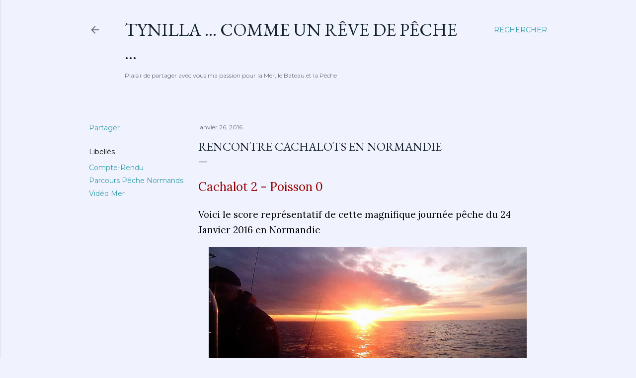

--- FILE ---
content_type: text/html; charset=UTF-8
request_url: http://www.tynilla.fish/2016/01/rencontre-cachalots-en-normandie.html
body_size: 25161
content:
<!DOCTYPE html>
<html dir='ltr' lang='fr'>
<head>
<meta content='width=device-width, initial-scale=1' name='viewport'/>
<title>rencontre cachalots en Normandie</title>
<meta content='text/html; charset=UTF-8' http-equiv='Content-Type'/>
<!-- Chrome, Firefox OS and Opera -->
<meta content='#f0f3fd' name='theme-color'/>
<!-- Windows Phone -->
<meta content='#f0f3fd' name='msapplication-navbutton-color'/>
<meta content='blogger' name='generator'/>
<link href='http://www.tynilla.fish/favicon.ico' rel='icon' type='image/x-icon'/>
<link href='http://www.tynilla.fish/2016/01/rencontre-cachalots-en-normandie.html' rel='canonical'/>
<link rel="alternate" type="application/atom+xml" title="Tynilla ... Comme un Rêve de Pêche ...  - Atom" href="http://www.tynilla.fish/feeds/posts/default" />
<link rel="alternate" type="application/rss+xml" title="Tynilla ... Comme un Rêve de Pêche ...  - RSS" href="http://www.tynilla.fish/feeds/posts/default?alt=rss" />
<link rel="service.post" type="application/atom+xml" title="Tynilla ... Comme un Rêve de Pêche ...  - Atom" href="https://www.blogger.com/feeds/4863104222400760582/posts/default" />

<link rel="alternate" type="application/atom+xml" title="Tynilla ... Comme un Rêve de Pêche ...  - Atom" href="http://www.tynilla.fish/feeds/6215869561891236609/comments/default" />
<!--Can't find substitution for tag [blog.ieCssRetrofitLinks]-->
<link href='https://blogger.googleusercontent.com/img/b/R29vZ2xl/AVvXsEj3fHu9bTjHXBQl92tLLtKcmIrjG2VK_yg-uW-T7-VzPB3LLkC6FL5YdiTBBPrl88T6uN6wf9dwSx9uvyGX1ANBNhw2CYF3gfc559LxX7MMSBWPqpiDATaC0a77xWsTvPiwJH04EqtsBGU/s640/2016-01-24_couch%25C3%25A9-de-soleil-Normandie-peche.jpg' rel='image_src'/>
<meta content='rencontre avec des cachalots en Normandie lors d&#39;une pêche sur épave' name='description'/>
<meta content='http://www.tynilla.fish/2016/01/rencontre-cachalots-en-normandie.html' property='og:url'/>
<meta content='rencontre cachalots en Normandie' property='og:title'/>
<meta content='rencontre avec des cachalots en Normandie lors d&#39;une pêche sur épave' property='og:description'/>
<meta content='https://blogger.googleusercontent.com/img/b/R29vZ2xl/AVvXsEj3fHu9bTjHXBQl92tLLtKcmIrjG2VK_yg-uW-T7-VzPB3LLkC6FL5YdiTBBPrl88T6uN6wf9dwSx9uvyGX1ANBNhw2CYF3gfc559LxX7MMSBWPqpiDATaC0a77xWsTvPiwJH04EqtsBGU/w1200-h630-p-k-no-nu/2016-01-24_couch%25C3%25A9-de-soleil-Normandie-peche.jpg' property='og:image'/>
<style type='text/css'>@font-face{font-family:'EB Garamond';font-style:normal;font-weight:400;font-display:swap;src:url(//fonts.gstatic.com/s/ebgaramond/v32/SlGDmQSNjdsmc35JDF1K5E55YMjF_7DPuGi-6_RkCY9_WamXgHlIbvw.woff2)format('woff2');unicode-range:U+0460-052F,U+1C80-1C8A,U+20B4,U+2DE0-2DFF,U+A640-A69F,U+FE2E-FE2F;}@font-face{font-family:'EB Garamond';font-style:normal;font-weight:400;font-display:swap;src:url(//fonts.gstatic.com/s/ebgaramond/v32/SlGDmQSNjdsmc35JDF1K5E55YMjF_7DPuGi-6_RkAI9_WamXgHlIbvw.woff2)format('woff2');unicode-range:U+0301,U+0400-045F,U+0490-0491,U+04B0-04B1,U+2116;}@font-face{font-family:'EB Garamond';font-style:normal;font-weight:400;font-display:swap;src:url(//fonts.gstatic.com/s/ebgaramond/v32/SlGDmQSNjdsmc35JDF1K5E55YMjF_7DPuGi-6_RkCI9_WamXgHlIbvw.woff2)format('woff2');unicode-range:U+1F00-1FFF;}@font-face{font-family:'EB Garamond';font-style:normal;font-weight:400;font-display:swap;src:url(//fonts.gstatic.com/s/ebgaramond/v32/SlGDmQSNjdsmc35JDF1K5E55YMjF_7DPuGi-6_RkB49_WamXgHlIbvw.woff2)format('woff2');unicode-range:U+0370-0377,U+037A-037F,U+0384-038A,U+038C,U+038E-03A1,U+03A3-03FF;}@font-face{font-family:'EB Garamond';font-style:normal;font-weight:400;font-display:swap;src:url(//fonts.gstatic.com/s/ebgaramond/v32/SlGDmQSNjdsmc35JDF1K5E55YMjF_7DPuGi-6_RkC49_WamXgHlIbvw.woff2)format('woff2');unicode-range:U+0102-0103,U+0110-0111,U+0128-0129,U+0168-0169,U+01A0-01A1,U+01AF-01B0,U+0300-0301,U+0303-0304,U+0308-0309,U+0323,U+0329,U+1EA0-1EF9,U+20AB;}@font-face{font-family:'EB Garamond';font-style:normal;font-weight:400;font-display:swap;src:url(//fonts.gstatic.com/s/ebgaramond/v32/SlGDmQSNjdsmc35JDF1K5E55YMjF_7DPuGi-6_RkCo9_WamXgHlIbvw.woff2)format('woff2');unicode-range:U+0100-02BA,U+02BD-02C5,U+02C7-02CC,U+02CE-02D7,U+02DD-02FF,U+0304,U+0308,U+0329,U+1D00-1DBF,U+1E00-1E9F,U+1EF2-1EFF,U+2020,U+20A0-20AB,U+20AD-20C0,U+2113,U+2C60-2C7F,U+A720-A7FF;}@font-face{font-family:'EB Garamond';font-style:normal;font-weight:400;font-display:swap;src:url(//fonts.gstatic.com/s/ebgaramond/v32/SlGDmQSNjdsmc35JDF1K5E55YMjF_7DPuGi-6_RkBI9_WamXgHlI.woff2)format('woff2');unicode-range:U+0000-00FF,U+0131,U+0152-0153,U+02BB-02BC,U+02C6,U+02DA,U+02DC,U+0304,U+0308,U+0329,U+2000-206F,U+20AC,U+2122,U+2191,U+2193,U+2212,U+2215,U+FEFF,U+FFFD;}@font-face{font-family:'Lora';font-style:normal;font-weight:400;font-display:swap;src:url(//fonts.gstatic.com/s/lora/v37/0QI6MX1D_JOuGQbT0gvTJPa787weuxJMkq18ndeYxZ2JTg.woff2)format('woff2');unicode-range:U+0460-052F,U+1C80-1C8A,U+20B4,U+2DE0-2DFF,U+A640-A69F,U+FE2E-FE2F;}@font-face{font-family:'Lora';font-style:normal;font-weight:400;font-display:swap;src:url(//fonts.gstatic.com/s/lora/v37/0QI6MX1D_JOuGQbT0gvTJPa787weuxJFkq18ndeYxZ2JTg.woff2)format('woff2');unicode-range:U+0301,U+0400-045F,U+0490-0491,U+04B0-04B1,U+2116;}@font-face{font-family:'Lora';font-style:normal;font-weight:400;font-display:swap;src:url(//fonts.gstatic.com/s/lora/v37/0QI6MX1D_JOuGQbT0gvTJPa787weuxI9kq18ndeYxZ2JTg.woff2)format('woff2');unicode-range:U+0302-0303,U+0305,U+0307-0308,U+0310,U+0312,U+0315,U+031A,U+0326-0327,U+032C,U+032F-0330,U+0332-0333,U+0338,U+033A,U+0346,U+034D,U+0391-03A1,U+03A3-03A9,U+03B1-03C9,U+03D1,U+03D5-03D6,U+03F0-03F1,U+03F4-03F5,U+2016-2017,U+2034-2038,U+203C,U+2040,U+2043,U+2047,U+2050,U+2057,U+205F,U+2070-2071,U+2074-208E,U+2090-209C,U+20D0-20DC,U+20E1,U+20E5-20EF,U+2100-2112,U+2114-2115,U+2117-2121,U+2123-214F,U+2190,U+2192,U+2194-21AE,U+21B0-21E5,U+21F1-21F2,U+21F4-2211,U+2213-2214,U+2216-22FF,U+2308-230B,U+2310,U+2319,U+231C-2321,U+2336-237A,U+237C,U+2395,U+239B-23B7,U+23D0,U+23DC-23E1,U+2474-2475,U+25AF,U+25B3,U+25B7,U+25BD,U+25C1,U+25CA,U+25CC,U+25FB,U+266D-266F,U+27C0-27FF,U+2900-2AFF,U+2B0E-2B11,U+2B30-2B4C,U+2BFE,U+3030,U+FF5B,U+FF5D,U+1D400-1D7FF,U+1EE00-1EEFF;}@font-face{font-family:'Lora';font-style:normal;font-weight:400;font-display:swap;src:url(//fonts.gstatic.com/s/lora/v37/0QI6MX1D_JOuGQbT0gvTJPa787weuxIvkq18ndeYxZ2JTg.woff2)format('woff2');unicode-range:U+0001-000C,U+000E-001F,U+007F-009F,U+20DD-20E0,U+20E2-20E4,U+2150-218F,U+2190,U+2192,U+2194-2199,U+21AF,U+21E6-21F0,U+21F3,U+2218-2219,U+2299,U+22C4-22C6,U+2300-243F,U+2440-244A,U+2460-24FF,U+25A0-27BF,U+2800-28FF,U+2921-2922,U+2981,U+29BF,U+29EB,U+2B00-2BFF,U+4DC0-4DFF,U+FFF9-FFFB,U+10140-1018E,U+10190-1019C,U+101A0,U+101D0-101FD,U+102E0-102FB,U+10E60-10E7E,U+1D2C0-1D2D3,U+1D2E0-1D37F,U+1F000-1F0FF,U+1F100-1F1AD,U+1F1E6-1F1FF,U+1F30D-1F30F,U+1F315,U+1F31C,U+1F31E,U+1F320-1F32C,U+1F336,U+1F378,U+1F37D,U+1F382,U+1F393-1F39F,U+1F3A7-1F3A8,U+1F3AC-1F3AF,U+1F3C2,U+1F3C4-1F3C6,U+1F3CA-1F3CE,U+1F3D4-1F3E0,U+1F3ED,U+1F3F1-1F3F3,U+1F3F5-1F3F7,U+1F408,U+1F415,U+1F41F,U+1F426,U+1F43F,U+1F441-1F442,U+1F444,U+1F446-1F449,U+1F44C-1F44E,U+1F453,U+1F46A,U+1F47D,U+1F4A3,U+1F4B0,U+1F4B3,U+1F4B9,U+1F4BB,U+1F4BF,U+1F4C8-1F4CB,U+1F4D6,U+1F4DA,U+1F4DF,U+1F4E3-1F4E6,U+1F4EA-1F4ED,U+1F4F7,U+1F4F9-1F4FB,U+1F4FD-1F4FE,U+1F503,U+1F507-1F50B,U+1F50D,U+1F512-1F513,U+1F53E-1F54A,U+1F54F-1F5FA,U+1F610,U+1F650-1F67F,U+1F687,U+1F68D,U+1F691,U+1F694,U+1F698,U+1F6AD,U+1F6B2,U+1F6B9-1F6BA,U+1F6BC,U+1F6C6-1F6CF,U+1F6D3-1F6D7,U+1F6E0-1F6EA,U+1F6F0-1F6F3,U+1F6F7-1F6FC,U+1F700-1F7FF,U+1F800-1F80B,U+1F810-1F847,U+1F850-1F859,U+1F860-1F887,U+1F890-1F8AD,U+1F8B0-1F8BB,U+1F8C0-1F8C1,U+1F900-1F90B,U+1F93B,U+1F946,U+1F984,U+1F996,U+1F9E9,U+1FA00-1FA6F,U+1FA70-1FA7C,U+1FA80-1FA89,U+1FA8F-1FAC6,U+1FACE-1FADC,U+1FADF-1FAE9,U+1FAF0-1FAF8,U+1FB00-1FBFF;}@font-face{font-family:'Lora';font-style:normal;font-weight:400;font-display:swap;src:url(//fonts.gstatic.com/s/lora/v37/0QI6MX1D_JOuGQbT0gvTJPa787weuxJOkq18ndeYxZ2JTg.woff2)format('woff2');unicode-range:U+0102-0103,U+0110-0111,U+0128-0129,U+0168-0169,U+01A0-01A1,U+01AF-01B0,U+0300-0301,U+0303-0304,U+0308-0309,U+0323,U+0329,U+1EA0-1EF9,U+20AB;}@font-face{font-family:'Lora';font-style:normal;font-weight:400;font-display:swap;src:url(//fonts.gstatic.com/s/lora/v37/0QI6MX1D_JOuGQbT0gvTJPa787weuxJPkq18ndeYxZ2JTg.woff2)format('woff2');unicode-range:U+0100-02BA,U+02BD-02C5,U+02C7-02CC,U+02CE-02D7,U+02DD-02FF,U+0304,U+0308,U+0329,U+1D00-1DBF,U+1E00-1E9F,U+1EF2-1EFF,U+2020,U+20A0-20AB,U+20AD-20C0,U+2113,U+2C60-2C7F,U+A720-A7FF;}@font-face{font-family:'Lora';font-style:normal;font-weight:400;font-display:swap;src:url(//fonts.gstatic.com/s/lora/v37/0QI6MX1D_JOuGQbT0gvTJPa787weuxJBkq18ndeYxZ0.woff2)format('woff2');unicode-range:U+0000-00FF,U+0131,U+0152-0153,U+02BB-02BC,U+02C6,U+02DA,U+02DC,U+0304,U+0308,U+0329,U+2000-206F,U+20AC,U+2122,U+2191,U+2193,U+2212,U+2215,U+FEFF,U+FFFD;}@font-face{font-family:'Montserrat';font-style:normal;font-weight:400;font-display:swap;src:url(//fonts.gstatic.com/s/montserrat/v31/JTUSjIg1_i6t8kCHKm459WRhyyTh89ZNpQ.woff2)format('woff2');unicode-range:U+0460-052F,U+1C80-1C8A,U+20B4,U+2DE0-2DFF,U+A640-A69F,U+FE2E-FE2F;}@font-face{font-family:'Montserrat';font-style:normal;font-weight:400;font-display:swap;src:url(//fonts.gstatic.com/s/montserrat/v31/JTUSjIg1_i6t8kCHKm459W1hyyTh89ZNpQ.woff2)format('woff2');unicode-range:U+0301,U+0400-045F,U+0490-0491,U+04B0-04B1,U+2116;}@font-face{font-family:'Montserrat';font-style:normal;font-weight:400;font-display:swap;src:url(//fonts.gstatic.com/s/montserrat/v31/JTUSjIg1_i6t8kCHKm459WZhyyTh89ZNpQ.woff2)format('woff2');unicode-range:U+0102-0103,U+0110-0111,U+0128-0129,U+0168-0169,U+01A0-01A1,U+01AF-01B0,U+0300-0301,U+0303-0304,U+0308-0309,U+0323,U+0329,U+1EA0-1EF9,U+20AB;}@font-face{font-family:'Montserrat';font-style:normal;font-weight:400;font-display:swap;src:url(//fonts.gstatic.com/s/montserrat/v31/JTUSjIg1_i6t8kCHKm459WdhyyTh89ZNpQ.woff2)format('woff2');unicode-range:U+0100-02BA,U+02BD-02C5,U+02C7-02CC,U+02CE-02D7,U+02DD-02FF,U+0304,U+0308,U+0329,U+1D00-1DBF,U+1E00-1E9F,U+1EF2-1EFF,U+2020,U+20A0-20AB,U+20AD-20C0,U+2113,U+2C60-2C7F,U+A720-A7FF;}@font-face{font-family:'Montserrat';font-style:normal;font-weight:400;font-display:swap;src:url(//fonts.gstatic.com/s/montserrat/v31/JTUSjIg1_i6t8kCHKm459WlhyyTh89Y.woff2)format('woff2');unicode-range:U+0000-00FF,U+0131,U+0152-0153,U+02BB-02BC,U+02C6,U+02DA,U+02DC,U+0304,U+0308,U+0329,U+2000-206F,U+20AC,U+2122,U+2191,U+2193,U+2212,U+2215,U+FEFF,U+FFFD;}@font-face{font-family:'Montserrat';font-style:normal;font-weight:700;font-display:swap;src:url(//fonts.gstatic.com/s/montserrat/v31/JTUSjIg1_i6t8kCHKm459WRhyyTh89ZNpQ.woff2)format('woff2');unicode-range:U+0460-052F,U+1C80-1C8A,U+20B4,U+2DE0-2DFF,U+A640-A69F,U+FE2E-FE2F;}@font-face{font-family:'Montserrat';font-style:normal;font-weight:700;font-display:swap;src:url(//fonts.gstatic.com/s/montserrat/v31/JTUSjIg1_i6t8kCHKm459W1hyyTh89ZNpQ.woff2)format('woff2');unicode-range:U+0301,U+0400-045F,U+0490-0491,U+04B0-04B1,U+2116;}@font-face{font-family:'Montserrat';font-style:normal;font-weight:700;font-display:swap;src:url(//fonts.gstatic.com/s/montserrat/v31/JTUSjIg1_i6t8kCHKm459WZhyyTh89ZNpQ.woff2)format('woff2');unicode-range:U+0102-0103,U+0110-0111,U+0128-0129,U+0168-0169,U+01A0-01A1,U+01AF-01B0,U+0300-0301,U+0303-0304,U+0308-0309,U+0323,U+0329,U+1EA0-1EF9,U+20AB;}@font-face{font-family:'Montserrat';font-style:normal;font-weight:700;font-display:swap;src:url(//fonts.gstatic.com/s/montserrat/v31/JTUSjIg1_i6t8kCHKm459WdhyyTh89ZNpQ.woff2)format('woff2');unicode-range:U+0100-02BA,U+02BD-02C5,U+02C7-02CC,U+02CE-02D7,U+02DD-02FF,U+0304,U+0308,U+0329,U+1D00-1DBF,U+1E00-1E9F,U+1EF2-1EFF,U+2020,U+20A0-20AB,U+20AD-20C0,U+2113,U+2C60-2C7F,U+A720-A7FF;}@font-face{font-family:'Montserrat';font-style:normal;font-weight:700;font-display:swap;src:url(//fonts.gstatic.com/s/montserrat/v31/JTUSjIg1_i6t8kCHKm459WlhyyTh89Y.woff2)format('woff2');unicode-range:U+0000-00FF,U+0131,U+0152-0153,U+02BB-02BC,U+02C6,U+02DA,U+02DC,U+0304,U+0308,U+0329,U+2000-206F,U+20AC,U+2122,U+2191,U+2193,U+2212,U+2215,U+FEFF,U+FFFD;}</style>
<style id='page-skin-1' type='text/css'><!--
/*! normalize.css v3.0.1 | MIT License | git.io/normalize */html{font-family:sans-serif;-ms-text-size-adjust:100%;-webkit-text-size-adjust:100%}body{margin:0}article,aside,details,figcaption,figure,footer,header,hgroup,main,nav,section,summary{display:block}audio,canvas,progress,video{display:inline-block;vertical-align:baseline}audio:not([controls]){display:none;height:0}[hidden],template{display:none}a{background:transparent}a:active,a:hover{outline:0}abbr[title]{border-bottom:1px dotted}b,strong{font-weight:bold}dfn{font-style:italic}h1{font-size:2em;margin:.67em 0}mark{background:#ff0;color:#000}small{font-size:80%}sub,sup{font-size:75%;line-height:0;position:relative;vertical-align:baseline}sup{top:-0.5em}sub{bottom:-0.25em}img{border:0}svg:not(:root){overflow:hidden}figure{margin:1em 40px}hr{-moz-box-sizing:content-box;box-sizing:content-box;height:0}pre{overflow:auto}code,kbd,pre,samp{font-family:monospace,monospace;font-size:1em}button,input,optgroup,select,textarea{color:inherit;font:inherit;margin:0}button{overflow:visible}button,select{text-transform:none}button,html input[type="button"],input[type="reset"],input[type="submit"]{-webkit-appearance:button;cursor:pointer}button[disabled],html input[disabled]{cursor:default}button::-moz-focus-inner,input::-moz-focus-inner{border:0;padding:0}input{line-height:normal}input[type="checkbox"],input[type="radio"]{box-sizing:border-box;padding:0}input[type="number"]::-webkit-inner-spin-button,input[type="number"]::-webkit-outer-spin-button{height:auto}input[type="search"]{-webkit-appearance:textfield;-moz-box-sizing:content-box;-webkit-box-sizing:content-box;box-sizing:content-box}input[type="search"]::-webkit-search-cancel-button,input[type="search"]::-webkit-search-decoration{-webkit-appearance:none}fieldset{border:1px solid #c0c0c0;margin:0 2px;padding:.35em .625em .75em}legend{border:0;padding:0}textarea{overflow:auto}optgroup{font-weight:bold}table{border-collapse:collapse;border-spacing:0}td,th{padding:0}
/*!************************************************
* Blogger Template Style
* Name: Soho
**************************************************/
body{
overflow-wrap:break-word;
word-break:break-word;
word-wrap:break-word
}
.hidden{
display:none
}
.invisible{
visibility:hidden
}
.container::after,.float-container::after{
clear:both;
content:"";
display:table
}
.clearboth{
clear:both
}
#comments .comment .comment-actions,.subscribe-popup .FollowByEmail .follow-by-email-submit{
background:0 0;
border:0;
box-shadow:none;
color:#339da9;
cursor:pointer;
font-size:14px;
font-weight:700;
outline:0;
text-decoration:none;
text-transform:uppercase;
width:auto
}
.dim-overlay{
background-color:rgba(0,0,0,.54);
height:100vh;
left:0;
position:fixed;
top:0;
width:100%
}
#sharing-dim-overlay{
background-color:transparent
}
input::-ms-clear{
display:none
}
.blogger-logo,.svg-icon-24.blogger-logo{
fill:#ff9800;
opacity:1
}
.loading-spinner-large{
-webkit-animation:mspin-rotate 1.568s infinite linear;
animation:mspin-rotate 1.568s infinite linear;
height:48px;
overflow:hidden;
position:absolute;
width:48px;
z-index:200
}
.loading-spinner-large>div{
-webkit-animation:mspin-revrot 5332ms infinite steps(4);
animation:mspin-revrot 5332ms infinite steps(4)
}
.loading-spinner-large>div>div{
-webkit-animation:mspin-singlecolor-large-film 1333ms infinite steps(81);
animation:mspin-singlecolor-large-film 1333ms infinite steps(81);
background-size:100%;
height:48px;
width:3888px
}
.mspin-black-large>div>div,.mspin-grey_54-large>div>div{
background-image:url(https://www.blogblog.com/indie/mspin_black_large.svg)
}
.mspin-white-large>div>div{
background-image:url(https://www.blogblog.com/indie/mspin_white_large.svg)
}
.mspin-grey_54-large{
opacity:.54
}
@-webkit-keyframes mspin-singlecolor-large-film{
from{
-webkit-transform:translateX(0);
transform:translateX(0)
}
to{
-webkit-transform:translateX(-3888px);
transform:translateX(-3888px)
}
}
@keyframes mspin-singlecolor-large-film{
from{
-webkit-transform:translateX(0);
transform:translateX(0)
}
to{
-webkit-transform:translateX(-3888px);
transform:translateX(-3888px)
}
}
@-webkit-keyframes mspin-rotate{
from{
-webkit-transform:rotate(0);
transform:rotate(0)
}
to{
-webkit-transform:rotate(360deg);
transform:rotate(360deg)
}
}
@keyframes mspin-rotate{
from{
-webkit-transform:rotate(0);
transform:rotate(0)
}
to{
-webkit-transform:rotate(360deg);
transform:rotate(360deg)
}
}
@-webkit-keyframes mspin-revrot{
from{
-webkit-transform:rotate(0);
transform:rotate(0)
}
to{
-webkit-transform:rotate(-360deg);
transform:rotate(-360deg)
}
}
@keyframes mspin-revrot{
from{
-webkit-transform:rotate(0);
transform:rotate(0)
}
to{
-webkit-transform:rotate(-360deg);
transform:rotate(-360deg)
}
}
.skip-navigation{
background-color:#fff;
box-sizing:border-box;
color:#000;
display:block;
height:0;
left:0;
line-height:50px;
overflow:hidden;
padding-top:0;
position:fixed;
text-align:center;
top:0;
-webkit-transition:box-shadow .3s,height .3s,padding-top .3s;
transition:box-shadow .3s,height .3s,padding-top .3s;
width:100%;
z-index:900
}
.skip-navigation:focus{
box-shadow:0 4px 5px 0 rgba(0,0,0,.14),0 1px 10px 0 rgba(0,0,0,.12),0 2px 4px -1px rgba(0,0,0,.2);
height:50px
}
#main{
outline:0
}
.main-heading{
position:absolute;
clip:rect(1px,1px,1px,1px);
padding:0;
border:0;
height:1px;
width:1px;
overflow:hidden
}
.Attribution{
margin-top:1em;
text-align:center
}
.Attribution .blogger img,.Attribution .blogger svg{
vertical-align:bottom
}
.Attribution .blogger img{
margin-right:.5em
}
.Attribution div{
line-height:24px;
margin-top:.5em
}
.Attribution .copyright,.Attribution .image-attribution{
font-size:.7em;
margin-top:1.5em
}
.BLOG_mobile_video_class{
display:none
}
.bg-photo{
background-attachment:scroll!important
}
body .CSS_LIGHTBOX{
z-index:900
}
.extendable .show-less,.extendable .show-more{
border-color:#339da9;
color:#339da9;
margin-top:8px
}
.extendable .show-less.hidden,.extendable .show-more.hidden{
display:none
}
.inline-ad{
display:none;
max-width:100%;
overflow:hidden
}
.adsbygoogle{
display:block
}
#cookieChoiceInfo{
bottom:0;
top:auto
}
iframe.b-hbp-video{
border:0
}
.post-body img{
max-width:100%
}
.post-body iframe{
max-width:100%
}
.post-body a[imageanchor="1"]{
display:inline-block
}
.byline{
margin-right:1em
}
.byline:last-child{
margin-right:0
}
.link-copied-dialog{
max-width:520px;
outline:0
}
.link-copied-dialog .modal-dialog-buttons{
margin-top:8px
}
.link-copied-dialog .goog-buttonset-default{
background:0 0;
border:0
}
.link-copied-dialog .goog-buttonset-default:focus{
outline:0
}
.paging-control-container{
margin-bottom:16px
}
.paging-control-container .paging-control{
display:inline-block
}
.paging-control-container .comment-range-text::after,.paging-control-container .paging-control{
color:#339da9
}
.paging-control-container .comment-range-text,.paging-control-container .paging-control{
margin-right:8px
}
.paging-control-container .comment-range-text::after,.paging-control-container .paging-control::after{
content:"\b7";
cursor:default;
padding-left:8px;
pointer-events:none
}
.paging-control-container .comment-range-text:last-child::after,.paging-control-container .paging-control:last-child::after{
content:none
}
.byline.reactions iframe{
height:20px
}
.b-notification{
color:#000;
background-color:#fff;
border-bottom:solid 1px #000;
box-sizing:border-box;
padding:16px 32px;
text-align:center
}
.b-notification.visible{
-webkit-transition:margin-top .3s cubic-bezier(.4,0,.2,1);
transition:margin-top .3s cubic-bezier(.4,0,.2,1)
}
.b-notification.invisible{
position:absolute
}
.b-notification-close{
position:absolute;
right:8px;
top:8px
}
.no-posts-message{
line-height:40px;
text-align:center
}
@media screen and (max-width:1162px){
body.item-view .post-body a[imageanchor="1"][style*="float: left;"],body.item-view .post-body a[imageanchor="1"][style*="float: right;"]{
float:none!important;
clear:none!important
}
body.item-view .post-body a[imageanchor="1"] img{
display:block;
height:auto;
margin:0 auto
}
body.item-view .post-body>.separator:first-child>a[imageanchor="1"]:first-child{
margin-top:20px
}
.post-body a[imageanchor]{
display:block
}
body.item-view .post-body a[imageanchor="1"]{
margin-left:0!important;
margin-right:0!important
}
body.item-view .post-body a[imageanchor="1"]+a[imageanchor="1"]{
margin-top:16px
}
}
.item-control{
display:none
}
#comments{
border-top:1px dashed rgba(0,0,0,.54);
margin-top:20px;
padding:20px
}
#comments .comment-thread ol{
margin:0;
padding-left:0;
padding-left:0
}
#comments .comment .comment-replybox-single,#comments .comment-thread .comment-replies{
margin-left:60px
}
#comments .comment-thread .thread-count{
display:none
}
#comments .comment{
list-style-type:none;
padding:0 0 30px;
position:relative
}
#comments .comment .comment{
padding-bottom:8px
}
.comment .avatar-image-container{
position:absolute
}
.comment .avatar-image-container img{
border-radius:50%
}
.avatar-image-container svg,.comment .avatar-image-container .avatar-icon{
border-radius:50%;
border:solid 1px #000000;
box-sizing:border-box;
fill:#000000;
height:35px;
margin:0;
padding:7px;
width:35px
}
.comment .comment-block{
margin-top:10px;
margin-left:60px;
padding-bottom:0
}
#comments .comment-author-header-wrapper{
margin-left:40px
}
#comments .comment .thread-expanded .comment-block{
padding-bottom:20px
}
#comments .comment .comment-header .user,#comments .comment .comment-header .user a{
color:#000000;
font-style:normal;
font-weight:700
}
#comments .comment .comment-actions{
bottom:0;
margin-bottom:15px;
position:absolute
}
#comments .comment .comment-actions>*{
margin-right:8px
}
#comments .comment .comment-header .datetime{
bottom:0;
color:rgba(0,0,0,0.537);
display:inline-block;
font-size:13px;
font-style:italic;
margin-left:8px
}
#comments .comment .comment-footer .comment-timestamp a,#comments .comment .comment-header .datetime a{
color:rgba(0,0,0,0.537)
}
#comments .comment .comment-content,.comment .comment-body{
margin-top:12px;
word-break:break-word
}
.comment-body{
margin-bottom:12px
}
#comments.embed[data-num-comments="0"]{
border:0;
margin-top:0;
padding-top:0
}
#comments.embed[data-num-comments="0"] #comment-post-message,#comments.embed[data-num-comments="0"] div.comment-form>p,#comments.embed[data-num-comments="0"] p.comment-footer{
display:none
}
#comment-editor-src{
display:none
}
.comments .comments-content .loadmore.loaded{
max-height:0;
opacity:0;
overflow:hidden
}
.extendable .remaining-items{
height:0;
overflow:hidden;
-webkit-transition:height .3s cubic-bezier(.4,0,.2,1);
transition:height .3s cubic-bezier(.4,0,.2,1)
}
.extendable .remaining-items.expanded{
height:auto
}
.svg-icon-24,.svg-icon-24-button{
cursor:pointer;
height:24px;
width:24px;
min-width:24px
}
.touch-icon{
margin:-12px;
padding:12px
}
.touch-icon:active,.touch-icon:focus{
background-color:rgba(153,153,153,.4);
border-radius:50%
}
svg:not(:root).touch-icon{
overflow:visible
}
html[dir=rtl] .rtl-reversible-icon{
-webkit-transform:scaleX(-1);
-ms-transform:scaleX(-1);
transform:scaleX(-1)
}
.svg-icon-24-button,.touch-icon-button{
background:0 0;
border:0;
margin:0;
outline:0;
padding:0
}
.touch-icon-button .touch-icon:active,.touch-icon-button .touch-icon:focus{
background-color:transparent
}
.touch-icon-button:active .touch-icon,.touch-icon-button:focus .touch-icon{
background-color:rgba(153,153,153,.4);
border-radius:50%
}
.Profile .default-avatar-wrapper .avatar-icon{
border-radius:50%;
border:solid 1px #000000;
box-sizing:border-box;
fill:#000000;
margin:0
}
.Profile .individual .default-avatar-wrapper .avatar-icon{
padding:25px
}
.Profile .individual .avatar-icon,.Profile .individual .profile-img{
height:120px;
width:120px
}
.Profile .team .default-avatar-wrapper .avatar-icon{
padding:8px
}
.Profile .team .avatar-icon,.Profile .team .default-avatar-wrapper,.Profile .team .profile-img{
height:40px;
width:40px
}
.snippet-container{
margin:0;
position:relative;
overflow:hidden
}
.snippet-fade{
bottom:0;
box-sizing:border-box;
position:absolute;
width:96px
}
.snippet-fade{
right:0
}
.snippet-fade:after{
content:"\2026"
}
.snippet-fade:after{
float:right
}
.centered-top-container.sticky{
left:0;
position:fixed;
right:0;
top:0;
width:auto;
z-index:50;
-webkit-transition-property:opacity,-webkit-transform;
transition-property:opacity,-webkit-transform;
transition-property:transform,opacity;
transition-property:transform,opacity,-webkit-transform;
-webkit-transition-duration:.2s;
transition-duration:.2s;
-webkit-transition-timing-function:cubic-bezier(.4,0,.2,1);
transition-timing-function:cubic-bezier(.4,0,.2,1)
}
.centered-top-placeholder{
display:none
}
.collapsed-header .centered-top-placeholder{
display:block
}
.centered-top-container .Header .replaced h1,.centered-top-placeholder .Header .replaced h1{
display:none
}
.centered-top-container.sticky .Header .replaced h1{
display:block
}
.centered-top-container.sticky .Header .header-widget{
background:0 0
}
.centered-top-container.sticky .Header .header-image-wrapper{
display:none
}
.centered-top-container img,.centered-top-placeholder img{
max-width:100%
}
.collapsible{
-webkit-transition:height .3s cubic-bezier(.4,0,.2,1);
transition:height .3s cubic-bezier(.4,0,.2,1)
}
.collapsible,.collapsible>summary{
display:block;
overflow:hidden
}
.collapsible>:not(summary){
display:none
}
.collapsible[open]>:not(summary){
display:block
}
.collapsible:focus,.collapsible>summary:focus{
outline:0
}
.collapsible>summary{
cursor:pointer;
display:block;
padding:0
}
.collapsible:focus>summary,.collapsible>summary:focus{
background-color:transparent
}
.collapsible>summary::-webkit-details-marker{
display:none
}
.collapsible-title{
-webkit-box-align:center;
-webkit-align-items:center;
-ms-flex-align:center;
align-items:center;
display:-webkit-box;
display:-webkit-flex;
display:-ms-flexbox;
display:flex
}
.collapsible-title .title{
-webkit-box-flex:1;
-webkit-flex:1 1 auto;
-ms-flex:1 1 auto;
flex:1 1 auto;
-webkit-box-ordinal-group:1;
-webkit-order:0;
-ms-flex-order:0;
order:0;
overflow:hidden;
text-overflow:ellipsis;
white-space:nowrap
}
.collapsible-title .chevron-down,.collapsible[open] .collapsible-title .chevron-up{
display:block
}
.collapsible-title .chevron-up,.collapsible[open] .collapsible-title .chevron-down{
display:none
}
.flat-button{
cursor:pointer;
display:inline-block;
font-weight:700;
text-transform:uppercase;
border-radius:2px;
padding:8px;
margin:-8px
}
.flat-icon-button{
background:0 0;
border:0;
margin:0;
outline:0;
padding:0;
margin:-12px;
padding:12px;
cursor:pointer;
box-sizing:content-box;
display:inline-block;
line-height:0
}
.flat-icon-button,.flat-icon-button .splash-wrapper{
border-radius:50%
}
.flat-icon-button .splash.animate{
-webkit-animation-duration:.3s;
animation-duration:.3s
}
.overflowable-container{
max-height:28px;
overflow:hidden;
position:relative
}
.overflow-button{
cursor:pointer
}
#overflowable-dim-overlay{
background:0 0
}
.overflow-popup{
box-shadow:0 2px 2px 0 rgba(0,0,0,.14),0 3px 1px -2px rgba(0,0,0,.2),0 1px 5px 0 rgba(0,0,0,.12);
background-color:#f0f3fd;
left:0;
max-width:calc(100% - 32px);
position:absolute;
top:0;
visibility:hidden;
z-index:101
}
.overflow-popup ul{
list-style:none
}
.overflow-popup .tabs li,.overflow-popup li{
display:block;
height:auto
}
.overflow-popup .tabs li{
padding-left:0;
padding-right:0
}
.overflow-button.hidden,.overflow-popup .tabs li.hidden,.overflow-popup li.hidden{
display:none
}
.search{
display:-webkit-box;
display:-webkit-flex;
display:-ms-flexbox;
display:flex;
line-height:24px;
width:24px
}
.search.focused{
width:100%
}
.search.focused .section{
width:100%
}
.search form{
z-index:101
}
.search h3{
display:none
}
.search form{
display:-webkit-box;
display:-webkit-flex;
display:-ms-flexbox;
display:flex;
-webkit-box-flex:1;
-webkit-flex:1 0 0;
-ms-flex:1 0 0px;
flex:1 0 0;
border-bottom:solid 1px transparent;
padding-bottom:8px
}
.search form>*{
display:none
}
.search.focused form>*{
display:block
}
.search .search-input label{
display:none
}
.centered-top-placeholder.cloned .search form{
z-index:30
}
.search.focused form{
border-color:rgba(0,0,0,0.537);
position:relative;
width:auto
}
.collapsed-header .centered-top-container .search.focused form{
border-bottom-color:transparent
}
.search-expand{
-webkit-box-flex:0;
-webkit-flex:0 0 auto;
-ms-flex:0 0 auto;
flex:0 0 auto
}
.search-expand-text{
display:none
}
.search-close{
display:inline;
vertical-align:middle
}
.search-input{
-webkit-box-flex:1;
-webkit-flex:1 0 1px;
-ms-flex:1 0 1px;
flex:1 0 1px
}
.search-input input{
background:0 0;
border:0;
box-sizing:border-box;
color:rgba(0,0,0,0.537);
display:inline-block;
outline:0;
width:calc(100% - 48px)
}
.search-input input.no-cursor{
color:transparent;
text-shadow:0 0 0 rgba(0,0,0,0.537)
}
.collapsed-header .centered-top-container .search-action,.collapsed-header .centered-top-container .search-input input{
color:rgba(0,0,0,0.537)
}
.collapsed-header .centered-top-container .search-input input.no-cursor{
color:transparent;
text-shadow:0 0 0 rgba(0,0,0,0.537)
}
.collapsed-header .centered-top-container .search-input input.no-cursor:focus,.search-input input.no-cursor:focus{
outline:0
}
.search-focused>*{
visibility:hidden
}
.search-focused .search,.search-focused .search-icon{
visibility:visible
}
.search.focused .search-action{
display:block
}
.search.focused .search-action:disabled{
opacity:.3
}
.widget.Sharing .sharing-button{
display:none
}
.widget.Sharing .sharing-buttons li{
padding:0
}
.widget.Sharing .sharing-buttons li span{
display:none
}
.post-share-buttons{
position:relative
}
.centered-bottom .share-buttons .svg-icon-24,.share-buttons .svg-icon-24{
fill:#000000
}
.sharing-open.touch-icon-button:active .touch-icon,.sharing-open.touch-icon-button:focus .touch-icon{
background-color:transparent
}
.share-buttons{
background-color:#f0f3fd;
border-radius:2px;
box-shadow:0 2px 2px 0 rgba(0,0,0,.14),0 3px 1px -2px rgba(0,0,0,.2),0 1px 5px 0 rgba(0,0,0,.12);
color:#000000;
list-style:none;
margin:0;
padding:8px 0;
position:absolute;
top:-11px;
min-width:200px;
z-index:101
}
.share-buttons.hidden{
display:none
}
.sharing-button{
background:0 0;
border:0;
margin:0;
outline:0;
padding:0;
cursor:pointer
}
.share-buttons li{
margin:0;
height:48px
}
.share-buttons li:last-child{
margin-bottom:0
}
.share-buttons li .sharing-platform-button{
box-sizing:border-box;
cursor:pointer;
display:block;
height:100%;
margin-bottom:0;
padding:0 16px;
position:relative;
width:100%
}
.share-buttons li .sharing-platform-button:focus,.share-buttons li .sharing-platform-button:hover{
background-color:rgba(128,128,128,.1);
outline:0
}
.share-buttons li svg[class*=" sharing-"],.share-buttons li svg[class^=sharing-]{
position:absolute;
top:10px
}
.share-buttons li span.sharing-platform-button{
position:relative;
top:0
}
.share-buttons li .platform-sharing-text{
display:block;
font-size:16px;
line-height:48px;
white-space:nowrap
}
.share-buttons li .platform-sharing-text{
margin-left:56px
}
.sidebar-container{
background-color:#f7f7f7;
max-width:284px;
overflow-y:auto;
-webkit-transition-property:-webkit-transform;
transition-property:-webkit-transform;
transition-property:transform;
transition-property:transform,-webkit-transform;
-webkit-transition-duration:.3s;
transition-duration:.3s;
-webkit-transition-timing-function:cubic-bezier(0,0,.2,1);
transition-timing-function:cubic-bezier(0,0,.2,1);
width:284px;
z-index:101;
-webkit-overflow-scrolling:touch
}
.sidebar-container .navigation{
line-height:0;
padding:16px
}
.sidebar-container .sidebar-back{
cursor:pointer
}
.sidebar-container .widget{
background:0 0;
margin:0 16px;
padding:16px 0
}
.sidebar-container .widget .title{
color:rgba(0,0,0,0.537);
margin:0
}
.sidebar-container .widget ul{
list-style:none;
margin:0;
padding:0
}
.sidebar-container .widget ul ul{
margin-left:1em
}
.sidebar-container .widget li{
font-size:16px;
line-height:normal
}
.sidebar-container .widget+.widget{
border-top:1px dashed rgba(0,0,0,0.537)
}
.BlogArchive li{
margin:16px 0
}
.BlogArchive li:last-child{
margin-bottom:0
}
.Label li a{
display:inline-block
}
.BlogArchive .post-count,.Label .label-count{
float:right;
margin-left:.25em
}
.BlogArchive .post-count::before,.Label .label-count::before{
content:"("
}
.BlogArchive .post-count::after,.Label .label-count::after{
content:")"
}
.widget.Translate .skiptranslate>div{
display:block!important
}
.widget.Profile .profile-link{
display:-webkit-box;
display:-webkit-flex;
display:-ms-flexbox;
display:flex
}
.widget.Profile .team-member .default-avatar-wrapper,.widget.Profile .team-member .profile-img{
-webkit-box-flex:0;
-webkit-flex:0 0 auto;
-ms-flex:0 0 auto;
flex:0 0 auto;
margin-right:1em
}
.widget.Profile .individual .profile-link{
-webkit-box-orient:vertical;
-webkit-box-direction:normal;
-webkit-flex-direction:column;
-ms-flex-direction:column;
flex-direction:column
}
.widget.Profile .team .profile-link .profile-name{
-webkit-align-self:center;
-ms-flex-item-align:center;
align-self:center;
display:block;
-webkit-box-flex:1;
-webkit-flex:1 1 auto;
-ms-flex:1 1 auto;
flex:1 1 auto
}
.dim-overlay{
background-color:rgba(0,0,0,.54);
z-index:100
}
body.sidebar-visible{
overflow-y:hidden
}
@media screen and (max-width:1439px){
.sidebar-container{
bottom:0;
position:fixed;
top:0;
left:0;
right:auto
}
.sidebar-container.sidebar-invisible{
-webkit-transition-timing-function:cubic-bezier(.4,0,.6,1);
transition-timing-function:cubic-bezier(.4,0,.6,1)
}
html[dir=ltr] .sidebar-container.sidebar-invisible{
-webkit-transform:translateX(-284px);
-ms-transform:translateX(-284px);
transform:translateX(-284px)
}
html[dir=rtl] .sidebar-container.sidebar-invisible{
-webkit-transform:translateX(284px);
-ms-transform:translateX(284px);
transform:translateX(284px)
}
}
@media screen and (min-width:1440px){
.sidebar-container{
position:absolute;
top:0;
left:0;
right:auto
}
.sidebar-container .navigation{
display:none
}
}
.dialog{
box-shadow:0 2px 2px 0 rgba(0,0,0,.14),0 3px 1px -2px rgba(0,0,0,.2),0 1px 5px 0 rgba(0,0,0,.12);
background:#f0f3fd;
box-sizing:border-box;
color:#000000;
padding:30px;
position:fixed;
text-align:center;
width:calc(100% - 24px);
z-index:101
}
.dialog input[type=email],.dialog input[type=text]{
background-color:transparent;
border:0;
border-bottom:solid 1px rgba(0,0,0,.12);
color:#000000;
display:block;
font-family:EB Garamond, serif;
font-size:16px;
line-height:24px;
margin:auto;
padding-bottom:7px;
outline:0;
text-align:center;
width:100%
}
.dialog input[type=email]::-webkit-input-placeholder,.dialog input[type=text]::-webkit-input-placeholder{
color:#000000
}
.dialog input[type=email]::-moz-placeholder,.dialog input[type=text]::-moz-placeholder{
color:#000000
}
.dialog input[type=email]:-ms-input-placeholder,.dialog input[type=text]:-ms-input-placeholder{
color:#000000
}
.dialog input[type=email]::-ms-input-placeholder,.dialog input[type=text]::-ms-input-placeholder{
color:#000000
}
.dialog input[type=email]::placeholder,.dialog input[type=text]::placeholder{
color:#000000
}
.dialog input[type=email]:focus,.dialog input[type=text]:focus{
border-bottom:solid 2px #339da9;
padding-bottom:6px
}
.dialog input.no-cursor{
color:transparent;
text-shadow:0 0 0 #000000
}
.dialog input.no-cursor:focus{
outline:0
}
.dialog input.no-cursor:focus{
outline:0
}
.dialog input[type=submit]{
font-family:EB Garamond, serif
}
.dialog .goog-buttonset-default{
color:#339da9
}
.subscribe-popup{
max-width:364px
}
.subscribe-popup h3{
color:#14232c;
font-size:1.8em;
margin-top:0
}
.subscribe-popup .FollowByEmail h3{
display:none
}
.subscribe-popup .FollowByEmail .follow-by-email-submit{
color:#339da9;
display:inline-block;
margin:0 auto;
margin-top:24px;
width:auto;
white-space:normal
}
.subscribe-popup .FollowByEmail .follow-by-email-submit:disabled{
cursor:default;
opacity:.3
}
@media (max-width:800px){
.blog-name div.widget.Subscribe{
margin-bottom:16px
}
body.item-view .blog-name div.widget.Subscribe{
margin:8px auto 16px auto;
width:100%
}
}
body#layout .bg-photo,body#layout .bg-photo-overlay{
display:none
}
body#layout .page_body{
padding:0;
position:relative;
top:0
}
body#layout .page{
display:inline-block;
left:inherit;
position:relative;
vertical-align:top;
width:540px
}
body#layout .centered{
max-width:954px
}
body#layout .navigation{
display:none
}
body#layout .sidebar-container{
display:inline-block;
width:40%
}
body#layout .hamburger-menu,body#layout .search{
display:none
}
body{
background-color:#f0f3fd;
color:#000000;
font:normal 400 20px EB Garamond, serif;
height:100%;
margin:0;
min-height:100vh
}
h1,h2,h3,h4,h5,h6{
font-weight:400
}
a{
color:#339da9;
text-decoration:none
}
.dim-overlay{
z-index:100
}
body.sidebar-visible .page_body{
overflow-y:scroll
}
.widget .title{
color:rgba(0,0,0,0.537);
font:normal 400 12px Montserrat, sans-serif
}
.extendable .show-less,.extendable .show-more{
color:#339da9;
font:normal 400 12px Montserrat, sans-serif;
margin:12px -8px 0 -8px;
text-transform:uppercase
}
.footer .widget,.main .widget{
margin:50px 0
}
.main .widget .title{
text-transform:uppercase
}
.inline-ad{
display:block;
margin-top:50px
}
.adsbygoogle{
text-align:center
}
.page_body{
display:-webkit-box;
display:-webkit-flex;
display:-ms-flexbox;
display:flex;
-webkit-box-orient:vertical;
-webkit-box-direction:normal;
-webkit-flex-direction:column;
-ms-flex-direction:column;
flex-direction:column;
min-height:100vh;
position:relative;
z-index:20
}
.page_body>*{
-webkit-box-flex:0;
-webkit-flex:0 0 auto;
-ms-flex:0 0 auto;
flex:0 0 auto
}
.page_body>#footer{
margin-top:auto
}
.centered-bottom,.centered-top{
margin:0 32px;
max-width:100%
}
.centered-top{
padding-bottom:12px;
padding-top:12px
}
.sticky .centered-top{
padding-bottom:0;
padding-top:0
}
.centered-top-container,.centered-top-placeholder{
background:#f0f3fd
}
.centered-top{
display:-webkit-box;
display:-webkit-flex;
display:-ms-flexbox;
display:flex;
-webkit-flex-wrap:wrap;
-ms-flex-wrap:wrap;
flex-wrap:wrap;
-webkit-box-pack:justify;
-webkit-justify-content:space-between;
-ms-flex-pack:justify;
justify-content:space-between;
position:relative
}
.sticky .centered-top{
-webkit-flex-wrap:nowrap;
-ms-flex-wrap:nowrap;
flex-wrap:nowrap
}
.centered-top-container .svg-icon-24,.centered-top-placeholder .svg-icon-24{
fill:rgba(0,0,0,0.537)
}
.back-button-container,.hamburger-menu-container{
-webkit-box-flex:0;
-webkit-flex:0 0 auto;
-ms-flex:0 0 auto;
flex:0 0 auto;
height:48px;
-webkit-box-ordinal-group:2;
-webkit-order:1;
-ms-flex-order:1;
order:1
}
.sticky .back-button-container,.sticky .hamburger-menu-container{
-webkit-box-ordinal-group:2;
-webkit-order:1;
-ms-flex-order:1;
order:1
}
.back-button,.hamburger-menu,.search-expand-icon{
cursor:pointer;
margin-top:0
}
.search{
-webkit-box-align:start;
-webkit-align-items:flex-start;
-ms-flex-align:start;
align-items:flex-start;
-webkit-box-flex:0;
-webkit-flex:0 0 auto;
-ms-flex:0 0 auto;
flex:0 0 auto;
height:48px;
margin-left:24px;
-webkit-box-ordinal-group:4;
-webkit-order:3;
-ms-flex-order:3;
order:3
}
.search,.search.focused{
width:auto
}
.search.focused{
position:static
}
.sticky .search{
display:none;
-webkit-box-ordinal-group:5;
-webkit-order:4;
-ms-flex-order:4;
order:4
}
.search .section{
right:0;
margin-top:12px;
position:absolute;
top:12px;
width:0
}
.sticky .search .section{
top:0
}
.search-expand{
background:0 0;
border:0;
margin:0;
outline:0;
padding:0;
color:#339da9;
cursor:pointer;
-webkit-box-flex:0;
-webkit-flex:0 0 auto;
-ms-flex:0 0 auto;
flex:0 0 auto;
font:normal 400 12px Montserrat, sans-serif;
text-transform:uppercase;
word-break:normal
}
.search.focused .search-expand{
visibility:hidden
}
.search .dim-overlay{
background:0 0
}
.search.focused .section{
max-width:400px
}
.search.focused form{
border-color:rgba(0,0,0,0.537);
height:24px
}
.search.focused .search-input{
display:-webkit-box;
display:-webkit-flex;
display:-ms-flexbox;
display:flex;
-webkit-box-flex:1;
-webkit-flex:1 1 auto;
-ms-flex:1 1 auto;
flex:1 1 auto
}
.search-input input{
-webkit-box-flex:1;
-webkit-flex:1 1 auto;
-ms-flex:1 1 auto;
flex:1 1 auto;
font:normal 400 16px Montserrat, sans-serif
}
.search input[type=submit]{
display:none
}
.subscribe-section-container{
-webkit-box-flex:1;
-webkit-flex:1 0 auto;
-ms-flex:1 0 auto;
flex:1 0 auto;
margin-left:24px;
-webkit-box-ordinal-group:3;
-webkit-order:2;
-ms-flex-order:2;
order:2;
text-align:right
}
.sticky .subscribe-section-container{
-webkit-box-flex:0;
-webkit-flex:0 0 auto;
-ms-flex:0 0 auto;
flex:0 0 auto;
-webkit-box-ordinal-group:4;
-webkit-order:3;
-ms-flex-order:3;
order:3
}
.subscribe-button{
background:0 0;
border:0;
margin:0;
outline:0;
padding:0;
color:#339da9;
cursor:pointer;
display:inline-block;
font:normal 400 12px Montserrat, sans-serif;
line-height:48px;
margin:0;
text-transform:uppercase;
word-break:normal
}
.subscribe-popup h3{
color:rgba(0,0,0,0.537);
font:normal 400 12px Montserrat, sans-serif;
margin-bottom:24px;
text-transform:uppercase
}
.subscribe-popup div.widget.FollowByEmail .follow-by-email-address{
color:#000000;
font:normal 400 12px Montserrat, sans-serif
}
.subscribe-popup div.widget.FollowByEmail .follow-by-email-submit{
color:#339da9;
font:normal 400 12px Montserrat, sans-serif;
margin-top:24px;
text-transform:uppercase
}
.blog-name{
-webkit-box-flex:1;
-webkit-flex:1 1 100%;
-ms-flex:1 1 100%;
flex:1 1 100%;
-webkit-box-ordinal-group:5;
-webkit-order:4;
-ms-flex-order:4;
order:4;
overflow:hidden
}
.sticky .blog-name{
-webkit-box-flex:1;
-webkit-flex:1 1 auto;
-ms-flex:1 1 auto;
flex:1 1 auto;
margin:0 12px;
-webkit-box-ordinal-group:3;
-webkit-order:2;
-ms-flex-order:2;
order:2
}
body.search-view .centered-top.search-focused .blog-name{
display:none
}
.widget.Header h1{
font:normal 400 18px EB Garamond, serif;
margin:0;
text-transform:uppercase
}
.widget.Header h1,.widget.Header h1 a{
color:#14232c
}
.widget.Header p{
color:rgba(0,0,0,0.537);
font:normal 400 12px Montserrat, sans-serif;
line-height:1.7
}
.sticky .widget.Header h1{
font-size:16px;
line-height:48px;
overflow:hidden;
overflow-wrap:normal;
text-overflow:ellipsis;
white-space:nowrap;
word-wrap:normal
}
.sticky .widget.Header p{
display:none
}
.sticky{
box-shadow:0 1px 3px rgba(0,0,0,0.098)
}
#page_list_top .widget.PageList{
font:normal 400 14px Montserrat, sans-serif;
line-height:28px
}
#page_list_top .widget.PageList .title{
display:none
}
#page_list_top .widget.PageList .overflowable-contents{
overflow:hidden
}
#page_list_top .widget.PageList .overflowable-contents ul{
list-style:none;
margin:0;
padding:0
}
#page_list_top .widget.PageList .overflow-popup ul{
list-style:none;
margin:0;
padding:0 20px
}
#page_list_top .widget.PageList .overflowable-contents li{
display:inline-block
}
#page_list_top .widget.PageList .overflowable-contents li.hidden{
display:none
}
#page_list_top .widget.PageList .overflowable-contents li:not(:first-child):before{
color:rgba(0,0,0,0.537);
content:"\b7"
}
#page_list_top .widget.PageList .overflow-button a,#page_list_top .widget.PageList .overflow-popup li a,#page_list_top .widget.PageList .overflowable-contents li a{
color:rgba(0,0,0,0.537);
font:normal 400 14px Montserrat, sans-serif;
line-height:28px;
text-transform:uppercase
}
#page_list_top .widget.PageList .overflow-popup li.selected a,#page_list_top .widget.PageList .overflowable-contents li.selected a{
color:rgba(0,0,0,0.537);
font:normal 700 14px Montserrat, sans-serif;
line-height:28px
}
#page_list_top .widget.PageList .overflow-button{
display:inline
}
.sticky #page_list_top{
display:none
}
body.homepage-view .hero-image.has-image{
background:#f0f3fd url(https://blogger.googleusercontent.com/img/a/AVvXsEgSZs5H0qM67leKUgOmMrNOLZnzKW2XSu3pMaZDJny1g90xGnwRjnszhVuXuSDDQFv6AZmlFMo5Y8ziUkrKEmtIRFJVuVTIsj8FdF1KO-C1wkbGcpjjaENJ7jAUUjLlwpU9BlDb4Hga5fj_0-_axsPUg-YiolXiz4fveReKpJPWXnqs_o7F3qq7bEWrey0=s1600) repeat scroll top left;
background-attachment:scroll;
background-color:#f0f3fd;
background-size:cover;
height:62.5vw;
max-height:75vh;
min-height:200px;
width:100%
}
.post-filter-message{
background-color:#d3f1f4;
color:rgba(0,0,0,0.537);
display:-webkit-box;
display:-webkit-flex;
display:-ms-flexbox;
display:flex;
-webkit-flex-wrap:wrap;
-ms-flex-wrap:wrap;
flex-wrap:wrap;
font:normal 400 12px Montserrat, sans-serif;
-webkit-box-pack:justify;
-webkit-justify-content:space-between;
-ms-flex-pack:justify;
justify-content:space-between;
margin-top:50px;
padding:18px
}
.post-filter-message .message-container{
-webkit-box-flex:1;
-webkit-flex:1 1 auto;
-ms-flex:1 1 auto;
flex:1 1 auto;
min-width:0
}
.post-filter-message .home-link-container{
-webkit-box-flex:0;
-webkit-flex:0 0 auto;
-ms-flex:0 0 auto;
flex:0 0 auto
}
.post-filter-message .search-label,.post-filter-message .search-query{
color:rgba(0,0,0,0.867);
font:normal 700 12px Montserrat, sans-serif;
text-transform:uppercase
}
.post-filter-message .home-link,.post-filter-message .home-link a{
color:#339da9;
font:normal 700 12px Montserrat, sans-serif;
text-transform:uppercase
}
.widget.FeaturedPost .thumb.hero-thumb{
background-position:center;
background-size:cover;
height:360px
}
.widget.FeaturedPost .featured-post-snippet:before{
content:"\2014"
}
.snippet-container,.snippet-fade{
font:normal 400 14px Lora, serif;
line-height:23.8px
}
.snippet-container{
max-height:166.6px;
overflow:hidden
}
.snippet-fade{
background:-webkit-linear-gradient(left,#f0f3fd 0,#f0f3fd 20%,rgba(240, 243, 253, 0) 100%);
background:linear-gradient(to left,#f0f3fd 0,#f0f3fd 20%,rgba(240, 243, 253, 0) 100%);
color:#000000
}
.post-sidebar{
display:none
}
.widget.Blog .blog-posts .post-outer-container{
width:100%
}
.no-posts{
text-align:center
}
body.feed-view .widget.Blog .blog-posts .post-outer-container,body.item-view .widget.Blog .blog-posts .post-outer{
margin-bottom:50px
}
.widget.Blog .post.no-featured-image,.widget.PopularPosts .post.no-featured-image{
background-color:#d3f1f4;
padding:30px
}
.widget.Blog .post>.post-share-buttons-top{
right:0;
position:absolute;
top:0
}
.widget.Blog .post>.post-share-buttons-bottom{
bottom:0;
right:0;
position:absolute
}
.blog-pager{
text-align:right
}
.blog-pager a{
color:#339da9;
font:normal 400 12px Montserrat, sans-serif;
text-transform:uppercase
}
.blog-pager .blog-pager-newer-link,.blog-pager .home-link{
display:none
}
.post-title{
font:normal 400 20px EB Garamond, serif;
margin:0;
text-transform:uppercase
}
.post-title,.post-title a{
color:#14232c
}
.post.no-featured-image .post-title,.post.no-featured-image .post-title a{
color:#000000
}
body.item-view .post-body-container:before{
content:"\2014"
}
.post-body{
color:#000000;
font:normal 400 14px Lora, serif;
line-height:1.7
}
.post-body blockquote{
color:#000000;
font:normal 400 16px Montserrat, sans-serif;
line-height:1.7;
margin-left:0;
margin-right:0
}
.post-body img{
height:auto;
max-width:100%
}
.post-body .tr-caption{
color:#000000;
font:normal 400 12px Montserrat, sans-serif;
line-height:1.7
}
.snippet-thumbnail{
position:relative
}
.snippet-thumbnail .post-header{
background:#f0f3fd;
bottom:0;
margin-bottom:0;
padding-right:15px;
padding-bottom:5px;
padding-top:5px;
position:absolute
}
.snippet-thumbnail img{
width:100%
}
.post-footer,.post-header{
margin:8px 0
}
body.item-view .widget.Blog .post-header{
margin:0 0 16px 0
}
body.item-view .widget.Blog .post-footer{
margin:50px 0 0 0
}
.widget.FeaturedPost .post-footer{
display:-webkit-box;
display:-webkit-flex;
display:-ms-flexbox;
display:flex;
-webkit-flex-wrap:wrap;
-ms-flex-wrap:wrap;
flex-wrap:wrap;
-webkit-box-pack:justify;
-webkit-justify-content:space-between;
-ms-flex-pack:justify;
justify-content:space-between
}
.widget.FeaturedPost .post-footer>*{
-webkit-box-flex:0;
-webkit-flex:0 1 auto;
-ms-flex:0 1 auto;
flex:0 1 auto
}
.widget.FeaturedPost .post-footer,.widget.FeaturedPost .post-footer a,.widget.FeaturedPost .post-footer button{
line-height:1.7
}
.jump-link{
margin:-8px
}
.post-header,.post-header a,.post-header button{
color:rgba(0,0,0,0.537);
font:normal 400 12px Montserrat, sans-serif
}
.post.no-featured-image .post-header,.post.no-featured-image .post-header a,.post.no-featured-image .post-header button{
color:rgba(0,0,0,0.537)
}
.post-footer,.post-footer a,.post-footer button{
color:#339da9;
font:normal 400 12px Montserrat, sans-serif
}
.post.no-featured-image .post-footer,.post.no-featured-image .post-footer a,.post.no-featured-image .post-footer button{
color:#339da9
}
body.item-view .post-footer-line{
line-height:2.3
}
.byline{
display:inline-block
}
.byline .flat-button{
text-transform:none
}
.post-header .byline:not(:last-child):after{
content:"\b7"
}
.post-header .byline:not(:last-child){
margin-right:0
}
.byline.post-labels a{
display:inline-block;
word-break:break-all
}
.byline.post-labels a:not(:last-child):after{
content:","
}
.byline.reactions .reactions-label{
line-height:22px;
vertical-align:top
}
.post-share-buttons{
margin-left:0
}
.share-buttons{
background-color:#f9fbff;
border-radius:0;
box-shadow:0 1px 1px 1px rgba(0,0,0,0.098);
color:rgba(0,0,0,0.867);
font:normal 400 16px Montserrat, sans-serif
}
.share-buttons .svg-icon-24{
fill:#339da9
}
#comment-holder .continue{
display:none
}
#comment-editor{
margin-bottom:20px;
margin-top:20px
}
.widget.Attribution,.widget.Attribution .copyright,.widget.Attribution .copyright a,.widget.Attribution .image-attribution,.widget.Attribution .image-attribution a,.widget.Attribution a{
color:rgba(0,0,0,0.537);
font:normal 400 12px Montserrat, sans-serif
}
.widget.Attribution svg{
fill:rgba(0,0,0,0.537)
}
.widget.Attribution .blogger a{
display:-webkit-box;
display:-webkit-flex;
display:-ms-flexbox;
display:flex;
-webkit-align-content:center;
-ms-flex-line-pack:center;
align-content:center;
-webkit-box-pack:center;
-webkit-justify-content:center;
-ms-flex-pack:center;
justify-content:center;
line-height:24px
}
.widget.Attribution .blogger svg{
margin-right:8px
}
.widget.Profile ul{
list-style:none;
padding:0
}
.widget.Profile .individual .default-avatar-wrapper,.widget.Profile .individual .profile-img{
border-radius:50%;
display:inline-block;
height:120px;
width:120px
}
.widget.Profile .individual .profile-data a,.widget.Profile .team .profile-name{
color:#14232c;
font:normal 400 20px EB Garamond, serif;
text-transform:none
}
.widget.Profile .individual dd{
color:#000000;
font:normal 400 20px EB Garamond, serif;
margin:0 auto
}
.widget.Profile .individual .profile-link,.widget.Profile .team .visit-profile{
color:#339da9;
font:normal 400 12px Montserrat, sans-serif;
text-transform:uppercase
}
.widget.Profile .team .default-avatar-wrapper,.widget.Profile .team .profile-img{
border-radius:50%;
float:left;
height:40px;
width:40px
}
.widget.Profile .team .profile-link .profile-name-wrapper{
-webkit-box-flex:1;
-webkit-flex:1 1 auto;
-ms-flex:1 1 auto;
flex:1 1 auto
}
.widget.Label li,.widget.Label span.label-size{
color:#339da9;
display:inline-block;
font:normal 400 12px Montserrat, sans-serif;
word-break:break-all
}
.widget.Label li:not(:last-child):after,.widget.Label span.label-size:not(:last-child):after{
content:","
}
.widget.PopularPosts .post{
margin-bottom:50px
}
body.item-view #sidebar .widget.PopularPosts{
margin-left:40px;
width:inherit
}
#comments{
border-top:none;
padding:0
}
#comments .comment .comment-footer,#comments .comment .comment-header,#comments .comment .comment-header .datetime,#comments .comment .comment-header .datetime a{
color:rgba(0,0,0,0.537);
font:normal 400 12px Montserrat, sans-serif
}
#comments .comment .comment-author,#comments .comment .comment-author a,#comments .comment .comment-header .user,#comments .comment .comment-header .user a{
color:#000000;
font:normal 400 14px Montserrat, sans-serif
}
#comments .comment .comment-body,#comments .comment .comment-content{
color:#000000;
font:normal 400 14px Lora, serif
}
#comments .comment .comment-actions,#comments .footer,#comments .footer a,#comments .loadmore,#comments .paging-control{
color:#339da9;
font:normal 400 12px Montserrat, sans-serif;
text-transform:uppercase
}
#commentsHolder{
border-bottom:none;
border-top:none
}
#comments .comment-form h4{
position:absolute;
clip:rect(1px,1px,1px,1px);
padding:0;
border:0;
height:1px;
width:1px;
overflow:hidden
}
.sidebar-container{
background-color:#f0f3fd;
color:rgba(0,0,0,0.537);
font:normal 400 14px Montserrat, sans-serif;
min-height:100%
}
html[dir=ltr] .sidebar-container{
box-shadow:1px 0 3px rgba(0,0,0,0.098)
}
html[dir=rtl] .sidebar-container{
box-shadow:-1px 0 3px rgba(0,0,0,0.098)
}
.sidebar-container a{
color:#339da9
}
.sidebar-container .svg-icon-24{
fill:rgba(0,0,0,0.537)
}
.sidebar-container .widget{
margin:0;
margin-left:40px;
padding:40px;
padding-left:0
}
.sidebar-container .widget+.widget{
border-top:1px solid rgba(0,0,0,0.537)
}
.sidebar-container .widget .title{
color:rgba(0,0,0,0.537);
font:normal 400 16px Montserrat, sans-serif
}
.sidebar-container .widget ul li,.sidebar-container .widget.BlogArchive #ArchiveList li{
font:normal 400 14px Montserrat, sans-serif;
margin:1em 0 0 0
}
.sidebar-container .BlogArchive .post-count,.sidebar-container .Label .label-count{
float:none
}
.sidebar-container .Label li a{
display:inline
}
.sidebar-container .widget.Profile .default-avatar-wrapper .avatar-icon{
border-color:#000000;
fill:#000000
}
.sidebar-container .widget.Profile .individual{
text-align:center
}
.sidebar-container .widget.Profile .individual dd:before{
content:"\2014";
display:block
}
.sidebar-container .widget.Profile .individual .profile-data a,.sidebar-container .widget.Profile .team .profile-name{
color:#000000;
font:normal 400 24px EB Garamond, serif
}
.sidebar-container .widget.Profile .individual dd{
color:rgba(0,0,0,0.867);
font:normal 400 12px Montserrat, sans-serif;
margin:0 30px
}
.sidebar-container .widget.Profile .individual .profile-link,.sidebar-container .widget.Profile .team .visit-profile{
color:#339da9;
font:normal 400 14px Montserrat, sans-serif
}
.sidebar-container .snippet-fade{
background:-webkit-linear-gradient(left,#f0f3fd 0,#f0f3fd 20%,rgba(240, 243, 253, 0) 100%);
background:linear-gradient(to left,#f0f3fd 0,#f0f3fd 20%,rgba(240, 243, 253, 0) 100%)
}
@media screen and (min-width:640px){
.centered-bottom,.centered-top{
margin:0 auto;
width:576px
}
.centered-top{
-webkit-flex-wrap:nowrap;
-ms-flex-wrap:nowrap;
flex-wrap:nowrap;
padding-bottom:24px;
padding-top:36px
}
.blog-name{
-webkit-box-flex:1;
-webkit-flex:1 1 auto;
-ms-flex:1 1 auto;
flex:1 1 auto;
min-width:0;
-webkit-box-ordinal-group:3;
-webkit-order:2;
-ms-flex-order:2;
order:2
}
.sticky .blog-name{
margin:0
}
.back-button-container,.hamburger-menu-container{
margin-right:36px;
-webkit-box-ordinal-group:2;
-webkit-order:1;
-ms-flex-order:1;
order:1
}
.search{
margin-left:36px;
-webkit-box-ordinal-group:5;
-webkit-order:4;
-ms-flex-order:4;
order:4
}
.search .section{
top:36px
}
.sticky .search{
display:block
}
.subscribe-section-container{
-webkit-box-flex:0;
-webkit-flex:0 0 auto;
-ms-flex:0 0 auto;
flex:0 0 auto;
margin-left:36px;
-webkit-box-ordinal-group:4;
-webkit-order:3;
-ms-flex-order:3;
order:3
}
.subscribe-button{
font:normal 400 14px Montserrat, sans-serif;
line-height:48px
}
.subscribe-popup h3{
font:normal 400 14px Montserrat, sans-serif
}
.subscribe-popup div.widget.FollowByEmail .follow-by-email-address{
font:normal 400 14px Montserrat, sans-serif
}
.subscribe-popup div.widget.FollowByEmail .follow-by-email-submit{
font:normal 400 14px Montserrat, sans-serif
}
.widget .title{
font:normal 400 14px Montserrat, sans-serif
}
.widget.Blog .post.no-featured-image,.widget.PopularPosts .post.no-featured-image{
padding:65px
}
.post-title{
font:normal 400 24px EB Garamond, serif
}
.blog-pager a{
font:normal 400 14px Montserrat, sans-serif
}
.widget.Header h1{
font:normal 400 36px EB Garamond, serif
}
.sticky .widget.Header h1{
font-size:24px
}
}
@media screen and (min-width:1162px){
.centered-bottom,.centered-top{
width:922px
}
.back-button-container,.hamburger-menu-container{
margin-right:48px
}
.search{
margin-left:48px
}
.search-expand{
font:normal 400 14px Montserrat, sans-serif;
line-height:48px
}
.search-expand-text{
display:block
}
.search-expand-icon{
display:none
}
.subscribe-section-container{
margin-left:48px
}
.post-filter-message{
font:normal 400 14px Montserrat, sans-serif
}
.post-filter-message .search-label,.post-filter-message .search-query{
font:normal 700 14px Montserrat, sans-serif
}
.post-filter-message .home-link{
font:normal 700 14px Montserrat, sans-serif
}
.widget.Blog .blog-posts .post-outer-container{
width:451px
}
body.error-view .widget.Blog .blog-posts .post-outer-container,body.item-view .widget.Blog .blog-posts .post-outer-container{
width:100%
}
body.item-view .widget.Blog .blog-posts .post-outer{
display:-webkit-box;
display:-webkit-flex;
display:-ms-flexbox;
display:flex
}
#comments,body.item-view .post-outer-container .inline-ad,body.item-view .widget.PopularPosts{
margin-left:220px;
width:682px
}
.post-sidebar{
box-sizing:border-box;
display:block;
font:normal 400 14px Montserrat, sans-serif;
padding-right:20px;
width:220px
}
.post-sidebar-item{
margin-bottom:30px
}
.post-sidebar-item ul{
list-style:none;
padding:0
}
.post-sidebar-item .sharing-button{
color:#339da9;
cursor:pointer;
display:inline-block;
font:normal 400 14px Montserrat, sans-serif;
line-height:normal;
word-break:normal
}
.post-sidebar-labels li{
margin-bottom:8px
}
body.item-view .widget.Blog .post{
width:682px
}
.widget.Blog .post.no-featured-image,.widget.PopularPosts .post.no-featured-image{
padding:100px 65px
}
.page .widget.FeaturedPost .post-content{
display:-webkit-box;
display:-webkit-flex;
display:-ms-flexbox;
display:flex;
-webkit-box-pack:justify;
-webkit-justify-content:space-between;
-ms-flex-pack:justify;
justify-content:space-between
}
.page .widget.FeaturedPost .thumb-link{
display:-webkit-box;
display:-webkit-flex;
display:-ms-flexbox;
display:flex
}
.page .widget.FeaturedPost .thumb.hero-thumb{
height:auto;
min-height:300px;
width:451px
}
.page .widget.FeaturedPost .post-content.has-featured-image .post-text-container{
width:425px
}
.page .widget.FeaturedPost .post-content.no-featured-image .post-text-container{
width:100%
}
.page .widget.FeaturedPost .post-header{
margin:0 0 8px 0
}
.page .widget.FeaturedPost .post-footer{
margin:8px 0 0 0
}
.post-body{
font:normal 400 16px Lora, serif;
line-height:1.7
}
.post-body blockquote{
font:normal 400 24px Montserrat, sans-serif;
line-height:1.7
}
.snippet-container,.snippet-fade{
font:normal 400 16px Lora, serif;
line-height:27.2px
}
.snippet-container{
max-height:326.4px
}
.widget.Profile .individual .profile-data a,.widget.Profile .team .profile-name{
font:normal 400 24px EB Garamond, serif
}
.widget.Profile .individual .profile-link,.widget.Profile .team .visit-profile{
font:normal 400 14px Montserrat, sans-serif
}
}
@media screen and (min-width:1440px){
body{
position:relative
}
.page_body{
margin-left:284px
}
.sticky .centered-top{
padding-left:284px
}
.hamburger-menu-container{
display:none
}
.sidebar-container{
overflow:visible;
z-index:32
}
}

--></style>
<style id='template-skin-1' type='text/css'><!--
body#layout .hidden,
body#layout .invisible {
display: inherit;
}
body#layout .page {
width: 60%;
}
body#layout.ltr .page {
float: right;
}
body#layout.rtl .page {
float: left;
}
body#layout .sidebar-container {
width: 40%;
}
body#layout.ltr .sidebar-container {
float: left;
}
body#layout.rtl .sidebar-container {
float: right;
}
--></style>
<script async='async' src='//pagead2.googlesyndication.com/pagead/js/adsbygoogle.js'></script>
<script async='async' src='https://www.gstatic.com/external_hosted/imagesloaded/imagesloaded-3.1.8.min.js'></script>
<script async='async' src='https://www.gstatic.com/external_hosted/vanillamasonry-v3_1_5/masonry.pkgd.min.js'></script>
<script async='async' src='https://www.gstatic.com/external_hosted/clipboardjs/clipboard.min.js'></script>
<script type='text/javascript'>
        (function(i,s,o,g,r,a,m){i['GoogleAnalyticsObject']=r;i[r]=i[r]||function(){
        (i[r].q=i[r].q||[]).push(arguments)},i[r].l=1*new Date();a=s.createElement(o),
        m=s.getElementsByTagName(o)[0];a.async=1;a.src=g;m.parentNode.insertBefore(a,m)
        })(window,document,'script','https://www.google-analytics.com/analytics.js','ga');
        ga('create', 'UA-63313080-1', 'auto', 'blogger');
        ga('blogger.send', 'pageview');
      </script>
<style>
    body.homepage-view .hero-image.has-image {background-image:url(https\:\/\/blogger.googleusercontent.com\/img\/a\/AVvXsEgSZs5H0qM67leKUgOmMrNOLZnzKW2XSu3pMaZDJny1g90xGnwRjnszhVuXuSDDQFv6AZmlFMo5Y8ziUkrKEmtIRFJVuVTIsj8FdF1KO-C1wkbGcpjjaENJ7jAUUjLlwpU9BlDb4Hga5fj_0-_axsPUg-YiolXiz4fveReKpJPWXnqs_o7F3qq7bEWrey0=s1600);}
    
@media (max-width: 320px) { body.homepage-view .hero-image.has-image {background-image:url(https\:\/\/blogger.googleusercontent.com\/img\/a\/AVvXsEgSZs5H0qM67leKUgOmMrNOLZnzKW2XSu3pMaZDJny1g90xGnwRjnszhVuXuSDDQFv6AZmlFMo5Y8ziUkrKEmtIRFJVuVTIsj8FdF1KO-C1wkbGcpjjaENJ7jAUUjLlwpU9BlDb4Hga5fj_0-_axsPUg-YiolXiz4fveReKpJPWXnqs_o7F3qq7bEWrey0=w320);}}
@media (max-width: 640px) and (min-width: 321px) { body.homepage-view .hero-image.has-image {background-image:url(https\:\/\/blogger.googleusercontent.com\/img\/a\/AVvXsEgSZs5H0qM67leKUgOmMrNOLZnzKW2XSu3pMaZDJny1g90xGnwRjnszhVuXuSDDQFv6AZmlFMo5Y8ziUkrKEmtIRFJVuVTIsj8FdF1KO-C1wkbGcpjjaENJ7jAUUjLlwpU9BlDb4Hga5fj_0-_axsPUg-YiolXiz4fveReKpJPWXnqs_o7F3qq7bEWrey0=w640);}}
@media (max-width: 800px) and (min-width: 641px) { body.homepage-view .hero-image.has-image {background-image:url(https\:\/\/blogger.googleusercontent.com\/img\/a\/AVvXsEgSZs5H0qM67leKUgOmMrNOLZnzKW2XSu3pMaZDJny1g90xGnwRjnszhVuXuSDDQFv6AZmlFMo5Y8ziUkrKEmtIRFJVuVTIsj8FdF1KO-C1wkbGcpjjaENJ7jAUUjLlwpU9BlDb4Hga5fj_0-_axsPUg-YiolXiz4fveReKpJPWXnqs_o7F3qq7bEWrey0=w800);}}
@media (max-width: 1024px) and (min-width: 801px) { body.homepage-view .hero-image.has-image {background-image:url(https\:\/\/blogger.googleusercontent.com\/img\/a\/AVvXsEgSZs5H0qM67leKUgOmMrNOLZnzKW2XSu3pMaZDJny1g90xGnwRjnszhVuXuSDDQFv6AZmlFMo5Y8ziUkrKEmtIRFJVuVTIsj8FdF1KO-C1wkbGcpjjaENJ7jAUUjLlwpU9BlDb4Hga5fj_0-_axsPUg-YiolXiz4fveReKpJPWXnqs_o7F3qq7bEWrey0=w1024);}}
@media (max-width: 1440px) and (min-width: 1025px) { body.homepage-view .hero-image.has-image {background-image:url(https\:\/\/blogger.googleusercontent.com\/img\/a\/AVvXsEgSZs5H0qM67leKUgOmMrNOLZnzKW2XSu3pMaZDJny1g90xGnwRjnszhVuXuSDDQFv6AZmlFMo5Y8ziUkrKEmtIRFJVuVTIsj8FdF1KO-C1wkbGcpjjaENJ7jAUUjLlwpU9BlDb4Hga5fj_0-_axsPUg-YiolXiz4fveReKpJPWXnqs_o7F3qq7bEWrey0=w1440);}}
@media (max-width: 1680px) and (min-width: 1441px) { body.homepage-view .hero-image.has-image {background-image:url(https\:\/\/blogger.googleusercontent.com\/img\/a\/AVvXsEgSZs5H0qM67leKUgOmMrNOLZnzKW2XSu3pMaZDJny1g90xGnwRjnszhVuXuSDDQFv6AZmlFMo5Y8ziUkrKEmtIRFJVuVTIsj8FdF1KO-C1wkbGcpjjaENJ7jAUUjLlwpU9BlDb4Hga5fj_0-_axsPUg-YiolXiz4fveReKpJPWXnqs_o7F3qq7bEWrey0=w1680);}}
@media (max-width: 1920px) and (min-width: 1681px) { body.homepage-view .hero-image.has-image {background-image:url(https\:\/\/blogger.googleusercontent.com\/img\/a\/AVvXsEgSZs5H0qM67leKUgOmMrNOLZnzKW2XSu3pMaZDJny1g90xGnwRjnszhVuXuSDDQFv6AZmlFMo5Y8ziUkrKEmtIRFJVuVTIsj8FdF1KO-C1wkbGcpjjaENJ7jAUUjLlwpU9BlDb4Hga5fj_0-_axsPUg-YiolXiz4fveReKpJPWXnqs_o7F3qq7bEWrey0=w1920);}}
/* Last tag covers anything over one higher than the previous max-size cap. */
@media (min-width: 1921px) { body.homepage-view .hero-image.has-image {background-image:url(https\:\/\/blogger.googleusercontent.com\/img\/a\/AVvXsEgSZs5H0qM67leKUgOmMrNOLZnzKW2XSu3pMaZDJny1g90xGnwRjnszhVuXuSDDQFv6AZmlFMo5Y8ziUkrKEmtIRFJVuVTIsj8FdF1KO-C1wkbGcpjjaENJ7jAUUjLlwpU9BlDb4Hga5fj_0-_axsPUg-YiolXiz4fveReKpJPWXnqs_o7F3qq7bEWrey0=w2560);}}
  </style>
<link href='https://www.blogger.com/dyn-css/authorization.css?targetBlogID=4863104222400760582&amp;zx=e7414b16-41ce-4588-88d8-d50e4a6a85df' media='none' onload='if(media!=&#39;all&#39;)media=&#39;all&#39;' rel='stylesheet'/><noscript><link href='https://www.blogger.com/dyn-css/authorization.css?targetBlogID=4863104222400760582&amp;zx=e7414b16-41ce-4588-88d8-d50e4a6a85df' rel='stylesheet'/></noscript>
<meta name='google-adsense-platform-account' content='ca-host-pub-1556223355139109'/>
<meta name='google-adsense-platform-domain' content='blogspot.com'/>

<!-- data-ad-client=ca-pub-1709006212494061 -->

</head>
<body class='post-view item-view version-1-3-3 variant-fancy_red'>
<a class='skip-navigation' href='#main' tabindex='0'>
Accéder au contenu principal
</a>
<div class='page'>
<div class='page_body'>
<div class='main-page-body-content'>
<div class='centered-top-placeholder'></div>
<header class='centered-top-container' role='banner'>
<div class='centered-top'>
<div class='back-button-container'>
<a href='http://www.tynilla.fish/'>
<svg class='svg-icon-24 touch-icon back-button rtl-reversible-icon'>
<use xlink:href='/responsive/sprite_v1_6.css.svg#ic_arrow_back_black_24dp' xmlns:xlink='http://www.w3.org/1999/xlink'></use>
</svg>
</a>
</div>
<div class='search'>
<button aria-label='Rechercher' class='search-expand touch-icon-button'>
<div class='search-expand-text'>Rechercher</div>
<svg class='svg-icon-24 touch-icon search-expand-icon'>
<use xlink:href='/responsive/sprite_v1_6.css.svg#ic_search_black_24dp' xmlns:xlink='http://www.w3.org/1999/xlink'></use>
</svg>
</button>
<div class='section' id='search_top' name='Search (Top)'><div class='widget BlogSearch' data-version='2' id='BlogSearch1'>
<h3 class='title'>
Rechercher dans ce blog
</h3>
<div class='widget-content' role='search'>
<form action='http://www.tynilla.fish/search' target='_top'>
<div class='search-input'>
<input aria-label='Rechercher dans ce blog' autocomplete='off' name='q' placeholder='Rechercher dans ce blog' value=''/>
</div>
<label>
<input type='submit'/>
<svg class='svg-icon-24 touch-icon search-icon'>
<use xlink:href='/responsive/sprite_v1_6.css.svg#ic_search_black_24dp' xmlns:xlink='http://www.w3.org/1999/xlink'></use>
</svg>
</label>
</form>
</div>
</div></div>
</div>
<div class='blog-name'>
<div class='section' id='header' name='En-tête'><div class='widget Header' data-version='2' id='Header1'>
<div class='header-widget'>
<div>
<h1>
<a href='http://www.tynilla.fish/'>
Tynilla ... Comme un Rêve de Pêche ... 
</a>
</h1>
</div>
<p>
Plaisir de partager avec vous ma passion pour la Mer, le Bateau et la Pêche
</p>
</div>
</div></div>
<nav role='navigation'>
<div class='no-items section' id='page_list_top' name='Liste des pages (en haut)'>
</div>
</nav>
</div>
</div>
</header>
<div class='hero-image has-image'></div>
<main class='centered-bottom' id='main' role='main' tabindex='-1'>
<div class='main section' id='page_body' name='Corps de la page'>
<div class='widget Blog' data-version='2' id='Blog1'>
<div class='blog-posts hfeed container'>
<div class='post-outer-container'>
<div class='post-outer'>
<div class='post-sidebar'>
<div class='post-sidebar-item post-share-buttons'>
<div aria-owns='sharing-popup-Blog1-byline-6215869561891236609' class='sharing' data-title=''>
<button aria-controls='sharing-popup-Blog1-byline-6215869561891236609' aria-label='Partager' class='sharing-button touch-icon-button' id='sharing-button-Blog1-byline-6215869561891236609' role='button'>
Partager
</button>
<div class='share-buttons-container'>
<ul aria-hidden='true' aria-label='Partager' class='share-buttons hidden' id='sharing-popup-Blog1-byline-6215869561891236609' role='menu'>
<li>
<span aria-label='Obtenir le lien' class='sharing-platform-button sharing-element-link' data-href='https://www.blogger.com/share-post.g?blogID=4863104222400760582&postID=6215869561891236609&target=' data-url='http://www.tynilla.fish/2016/01/rencontre-cachalots-en-normandie.html' role='menuitem' tabindex='-1' title='Obtenir le lien'>
<svg class='svg-icon-24 touch-icon sharing-link'>
<use xlink:href='/responsive/sprite_v1_6.css.svg#ic_24_link_dark' xmlns:xlink='http://www.w3.org/1999/xlink'></use>
</svg>
<span class='platform-sharing-text'>Obtenir le lien</span>
</span>
</li>
<li>
<span aria-label='Partager sur Facebook' class='sharing-platform-button sharing-element-facebook' data-href='https://www.blogger.com/share-post.g?blogID=4863104222400760582&postID=6215869561891236609&target=facebook' data-url='http://www.tynilla.fish/2016/01/rencontre-cachalots-en-normandie.html' role='menuitem' tabindex='-1' title='Partager sur Facebook'>
<svg class='svg-icon-24 touch-icon sharing-facebook'>
<use xlink:href='/responsive/sprite_v1_6.css.svg#ic_24_facebook_dark' xmlns:xlink='http://www.w3.org/1999/xlink'></use>
</svg>
<span class='platform-sharing-text'>Facebook</span>
</span>
</li>
<li>
<span aria-label='Partager sur X' class='sharing-platform-button sharing-element-twitter' data-href='https://www.blogger.com/share-post.g?blogID=4863104222400760582&postID=6215869561891236609&target=twitter' data-url='http://www.tynilla.fish/2016/01/rencontre-cachalots-en-normandie.html' role='menuitem' tabindex='-1' title='Partager sur X'>
<svg class='svg-icon-24 touch-icon sharing-twitter'>
<use xlink:href='/responsive/sprite_v1_6.css.svg#ic_24_twitter_dark' xmlns:xlink='http://www.w3.org/1999/xlink'></use>
</svg>
<span class='platform-sharing-text'>X</span>
</span>
</li>
<li>
<span aria-label='Partager sur Pinterest' class='sharing-platform-button sharing-element-pinterest' data-href='https://www.blogger.com/share-post.g?blogID=4863104222400760582&postID=6215869561891236609&target=pinterest' data-url='http://www.tynilla.fish/2016/01/rencontre-cachalots-en-normandie.html' role='menuitem' tabindex='-1' title='Partager sur Pinterest'>
<svg class='svg-icon-24 touch-icon sharing-pinterest'>
<use xlink:href='/responsive/sprite_v1_6.css.svg#ic_24_pinterest_dark' xmlns:xlink='http://www.w3.org/1999/xlink'></use>
</svg>
<span class='platform-sharing-text'>Pinterest</span>
</span>
</li>
<li>
<span aria-label='E-mail' class='sharing-platform-button sharing-element-email' data-href='https://www.blogger.com/share-post.g?blogID=4863104222400760582&postID=6215869561891236609&target=email' data-url='http://www.tynilla.fish/2016/01/rencontre-cachalots-en-normandie.html' role='menuitem' tabindex='-1' title='E-mail'>
<svg class='svg-icon-24 touch-icon sharing-email'>
<use xlink:href='/responsive/sprite_v1_6.css.svg#ic_24_email_dark' xmlns:xlink='http://www.w3.org/1999/xlink'></use>
</svg>
<span class='platform-sharing-text'>E-mail</span>
</span>
</li>
<li aria-hidden='true' class='hidden'>
<span aria-label='Partager dans d&#39;autres applications' class='sharing-platform-button sharing-element-other' data-url='http://www.tynilla.fish/2016/01/rencontre-cachalots-en-normandie.html' role='menuitem' tabindex='-1' title='Partager dans d&#39;autres applications'>
<svg class='svg-icon-24 touch-icon sharing-sharingOther'>
<use xlink:href='/responsive/sprite_v1_6.css.svg#ic_more_horiz_black_24dp' xmlns:xlink='http://www.w3.org/1999/xlink'></use>
</svg>
<span class='platform-sharing-text'>Autres applications</span>
</span>
</li>
</ul>
</div>
</div>
</div>
<div class='post-sidebar-item post-sidebar-labels'>
<div>Libellés</div>
<ul>
<li><a href='http://www.tynilla.fish/search/label/Compte-Rendu' rel='tag'>Compte-Rendu</a></li>
<li><a href='http://www.tynilla.fish/search/label/Parcours%20P%C3%AAche%20Normands' rel='tag'>Parcours Pêche Normands</a></li>
<li><a href='http://www.tynilla.fish/search/label/Vid%C3%A9o%20Mer' rel='tag'>Vidéo Mer</a></li>
</ul>
</div>
</div>
<div class='post'>
<script type='application/ld+json'>{
  "@context": "http://schema.org",
  "@type": "BlogPosting",
  "mainEntityOfPage": {
    "@type": "WebPage",
    "@id": "http://www.tynilla.fish/2016/01/rencontre-cachalots-en-normandie.html"
  },
  "headline": "rencontre cachalots en Normandie","description": "Cachalot 2 - Poisson 0   Voici le score représentatif de cette magnifique journée pêche du 24 Janvier 2016 en Normandie     Voici l\u0026#39;his...","datePublished": "2016-01-26T21:55:00+01:00",
  "dateModified": "2016-01-26T21:55:26+01:00","image": {
    "@type": "ImageObject","url": "https://blogger.googleusercontent.com/img/b/R29vZ2xl/AVvXsEj3fHu9bTjHXBQl92tLLtKcmIrjG2VK_yg-uW-T7-VzPB3LLkC6FL5YdiTBBPrl88T6uN6wf9dwSx9uvyGX1ANBNhw2CYF3gfc559LxX7MMSBWPqpiDATaC0a77xWsTvPiwJH04EqtsBGU/w1200-h630-p-k-no-nu/2016-01-24_couch%25C3%25A9-de-soleil-Normandie-peche.jpg",
    "height": 630,
    "width": 1200},"publisher": {
    "@type": "Organization",
    "name": "Blogger",
    "logo": {
      "@type": "ImageObject",
      "url": "https://blogger.googleusercontent.com/img/b/U2hvZWJveA/AVvXsEgfMvYAhAbdHksiBA24JKmb2Tav6K0GviwztID3Cq4VpV96HaJfy0viIu8z1SSw_G9n5FQHZWSRao61M3e58ImahqBtr7LiOUS6m_w59IvDYwjmMcbq3fKW4JSbacqkbxTo8B90dWp0Cese92xfLMPe_tg11g/h60/",
      "width": 206,
      "height": 60
    }
  },"author": {
    "@type": "Person",
    "name": "Fabien TYNILLA"
  }
}</script>
<div class='post-header'>
<div class='post-header-line-1'>
<span class='byline post-timestamp'>
<meta content='http://www.tynilla.fish/2016/01/rencontre-cachalots-en-normandie.html'/>
<a class='timestamp-link' href='http://www.tynilla.fish/2016/01/rencontre-cachalots-en-normandie.html' rel='bookmark' title='permanent link'>
<time class='published' datetime='2016-01-26T21:55:00+01:00' title='2016-01-26T21:55:00+01:00'>
janvier 26, 2016
</time>
</a>
</span>
</div>
</div>
<a name='6215869561891236609'></a>
<h3 class='post-title entry-title'>
rencontre cachalots en Normandie
</h3>
<div class='post-body-container'>
<div class='post-body entry-content float-container' id='post-body-6215869561891236609'>
<h2>
<span style="color: #990000;">Cachalot 2 - Poisson 0</span></h2>
<h3>
Voici le score représentatif de cette magnifique journée pêche du 24 Janvier 2016 en Normandie</h3>
<div class="separator" style="clear: both; text-align: center;">
<a href="https://blogger.googleusercontent.com/img/b/R29vZ2xl/AVvXsEj3fHu9bTjHXBQl92tLLtKcmIrjG2VK_yg-uW-T7-VzPB3LLkC6FL5YdiTBBPrl88T6uN6wf9dwSx9uvyGX1ANBNhw2CYF3gfc559LxX7MMSBWPqpiDATaC0a77xWsTvPiwJH04EqtsBGU/s1600/2016-01-24_couch%25C3%25A9-de-soleil-Normandie-peche.jpg" imageanchor="1" style="margin-left: 1em; margin-right: 1em;"><img border="0" height="360" src="https://blogger.googleusercontent.com/img/b/R29vZ2xl/AVvXsEj3fHu9bTjHXBQl92tLLtKcmIrjG2VK_yg-uW-T7-VzPB3LLkC6FL5YdiTBBPrl88T6uN6wf9dwSx9uvyGX1ANBNhw2CYF3gfc559LxX7MMSBWPqpiDATaC0a77xWsTvPiwJH04EqtsBGU/s640/2016-01-24_couch%25C3%25A9-de-soleil-Normandie-peche.jpg" width="640" /></a></div>
<br />
Voici l'histoire d'une journée qui se voulait ordinaire .... et qui ne le sera pas !!!<br />
<br />
Enfin une fenêtre météo correcte !!! Trop envie de sortir en mer pour continuer la pêche de la semaine passée (<a href="http://tynilla.blogspot.fr/2016/01/peche-au-lieu-sur-epave.html" rel="nofollow" target="_blank">à découvrir ICI</a>). RDV est pris à Courseulles sur mer à 12h00 pour sortir sur le bateau de GG !!!<br />
<br />
Nous sommes seul, la mer rien que pour nous .... voici un sentiment qui nous plait !!! être les seuls téméraires .... un peu normal quand on sait que le retour ne peut se faire qu'à 20h00 .... nuit noire de pleine hiver !!!<br />
<center>
<script async="" src="//pagead2.googlesyndication.com/pagead/js/adsbygoogle.js"></script>
<!-- fusion corps texte blog -->
<ins class="adsbygoogle" data-ad-client="ca-pub-1709006212494061" data-ad-slot="7406112432" style="display: inline-block; height: 100px; width: 320px;"></ins>
<script>
(adsbygoogle = window.adsbygoogle || []).push({});
</script></center>
<br />
Il nous faut plus que ça pour nous arrêter .... le site <a href="http://www.mareespeche.com/fr/basse-normandie/plateau-des-minquiers" rel="nofollow" target="_blank">marée pêche</a> annonce une belle activité de poisson<br />
<br />
<div class="separator" style="clear: both; text-align: center;">
</div>
<br />
<div class="separator" style="clear: both; text-align: center;">
<a href="https://blogger.googleusercontent.com/img/b/R29vZ2xl/AVvXsEh-iLGgGgPp9A1fgWA41TjD71Xp5qjEok0loCd8n0P6tnxLJJqjRY6Bvbf_pHef4dPmVW4XtzTHpNIJYOm4NjHbdxqRc9zW1Hq0SYEyOpKVsOxA-WexxvZUZzrkwVVlKNT-34pQ-OtofzY/s1600/2016-01-24_maree+peche.jpg" imageanchor="1" style="margin-left: 1em; margin-right: 1em;"><img border="0" height="302" src="https://blogger.googleusercontent.com/img/b/R29vZ2xl/AVvXsEh-iLGgGgPp9A1fgWA41TjD71Xp5qjEok0loCd8n0P6tnxLJJqjRY6Bvbf_pHef4dPmVW4XtzTHpNIJYOm4NjHbdxqRc9zW1Hq0SYEyOpKVsOxA-WexxvZUZzrkwVVlKNT-34pQ-OtofzY/s640/2016-01-24_maree+peche.jpg" width="640" /></a></div>
<br />
Nous sortons sur une mer quasi plate qui annonce un vrai bonheur sur l'eau !!! Premier arrêt en sortant du port pour régler le GPS et nous orienter sur une belle épave souvent poissonneuse ....<br />
<br />
<div class="separator" style="clear: both; text-align: center;">
<a href="https://blogger.googleusercontent.com/img/b/R29vZ2xl/AVvXsEiGMNRwiFI8wbVf4EEAadZGIu1s9bBpeJp5PC-a-L6EJm_jfD_cGLAq7w011UuB8bLepmS_0yYRFyZrmASDyEJJDqUdaxfufrXaTDa4Y9BExNKhKkHD3YdMtrmro4NC1cUPs_2JnH-HlBY/s1600/2016-01-24_sondeur-gps-courseulles.jpg" imageanchor="1" style="margin-left: 1em; margin-right: 1em;"><img border="0" height="350" src="https://blogger.googleusercontent.com/img/b/R29vZ2xl/AVvXsEiGMNRwiFI8wbVf4EEAadZGIu1s9bBpeJp5PC-a-L6EJm_jfD_cGLAq7w011UuB8bLepmS_0yYRFyZrmASDyEJJDqUdaxfufrXaTDa4Y9BExNKhKkHD3YdMtrmro4NC1cUPs_2JnH-HlBY/s640/2016-01-24_sondeur-gps-courseulles.jpg" width="640" /></a></div>
<br />
Notre GPS Lowrance est réglé .... GO !!!<br />
<br />
Nous visons particulièrement le lieu !!! Première dérive sur l'épave, calme plat, ni touche ni détection !!! Nous sommes en fin de descendante sur un coef de 90 !!! ça devrait bouger là dessous !!!<br />
<br />
Nous insistons, varions de jig lourd à des leurres souples light !!! rien de rien !!! et aucune détection .... très bizarre !!! Il n'y a même pas trace d'un tacaud sur nos teasers !!! L'épave semble vierge de vie<br />
<br />
<div class="separator" style="clear: both; text-align: center;">
<a href="https://blogger.googleusercontent.com/img/b/R29vZ2xl/AVvXsEjdCfuJy-7Pm_X6bFoTfp8V3OpshJWUQ9D6WP5YLjdro0W04tHsWpXGLDrRy9Mu4gF75kFkjne9M6tNJRR7T9Xe8FkktEDM-96bJ9dyCQRj36tnUl9TPH9ywBIuOzpXtjOPwX8-26Na2kI/s1600/2016-01-24_sondeur-gps-epave-courseulles.jpg" imageanchor="1" style="margin-left: 1em; margin-right: 1em;"><img border="0" height="356" src="https://blogger.googleusercontent.com/img/b/R29vZ2xl/AVvXsEjdCfuJy-7Pm_X6bFoTfp8V3OpshJWUQ9D6WP5YLjdro0W04tHsWpXGLDrRy9Mu4gF75kFkjne9M6tNJRR7T9Xe8FkktEDM-96bJ9dyCQRj36tnUl9TPH9ywBIuOzpXtjOPwX8-26Na2kI/s640/2016-01-24_sondeur-gps-epave-courseulles.jpg" width="640" /></a></div>
<br />
Nous nous posons des questions, changeons les techniques, les couleurs ..... désespérant ... le temps passe vierge de touche !!!<br />
<br />
Je me concentre sur ma pêche quand un bruit me perturbe !!! bizarre ...est ce dans ma tête !! à nouveau, plus précis ... un souffle fort !!! J'interpelle GG ... tu as entendu ... Non rien me dit il !!!<br />
<br />
Je me recentre sur la pêche et là c'est net .... &nbsp;un souffle que j'ai déjà entendu .... "GG il doit y avoir des dauphins" .... Je cherche ... rien .... mon regard se porte vers la côte et là, une gerbe d'eau monte de plusieurs mètres au dessus de la surface et un corps massif avec une petite nageoire dorsale sort de l'eau !! Je crie :"GG une baleine" ..... il va me prendre pour un fou ...et au même moment elle remonte à la surface, le dos se dessine long et noir à la surface !!! une autre gerbe sur l'avant ... elles sont mini 2 !!! plutôt qu'elles, je devrait dire ils car il s'agit vraisemblablement de cachalots .... j'ai rencontré ces animaux aux antilles !!! Magnifiques !!!<br />
<br />
<center>
<script async="" src="//pagead2.googlesyndication.com/pagead/js/adsbygoogle.js"></script>
<!-- fusion corps texte blog -->
<ins class="adsbygoogle" data-ad-client="ca-pub-1709006212494061" data-ad-slot="7406112432" style="display: inline-block; height: 100px; width: 320px;"></ins>
<script>
(adsbygoogle = window.adsbygoogle || []).push({});
</script></center>
La caméra de sport Midland H5 de chez<a href="http://tootaz-outdoor.com/cameras-videos/244-camera-h5-de-midland-avec-caisson-etanche-8011869197956.html" target="_blank"> tootaz.com</a> tourne mais nous sommes trop loin, le grand angle éloigne et rien n&#8217;apparaîtra sur le film !! Nous décidons de nous approcher mais ils plongeront pour ne plus réapparaître .... Pas grave, les souvenirs sont dans notre mémoire à jamais !!! Nous avons rencontré des cachalots en Normandie !!!<br />
<br />
Nous pensons être fou. Heureusement que nous sommes 2 à avoir assisté à ce spectacle !! Renseignements pris le soir, 5 cachalots se sont échoués et, malheureusement morts la veille en angleterre ... le reste de la bande est recherché ... Est ce une partie du groupe ??? Bizarre cette nage sur 20 mètres d'eau ... Article de <a href="http://www.ouest-france.fr/europe/grande-bretagne/quatre-cachalots-echoues-sur-des-plages-dangleterre-3991693" rel="nofollow" target="_blank">Ouest France ICI</a><br />
<br />
<div class="separator" style="clear: both; text-align: center;">
<a href="https://blogger.googleusercontent.com/img/b/R29vZ2xl/AVvXsEjdMA6n3PH62N7OeqZT47VAuOR3ZBCU2H6ZVefbqz5viAgZcbyvndrev-F2Lwye5pQ-8S7UiIG_xToSyXfvBq0J2bPqynp_KxU_1P3rmEB4PP8XxmKq6EYrH9HcvmZWpLAz31sRzlHl3ec/s1600/2016-01-24+cachalots-echoues-normandie.jpg" imageanchor="1" style="margin-left: 1em; margin-right: 1em;"><img border="0" height="360" src="https://blogger.googleusercontent.com/img/b/R29vZ2xl/AVvXsEjdMA6n3PH62N7OeqZT47VAuOR3ZBCU2H6ZVefbqz5viAgZcbyvndrev-F2Lwye5pQ-8S7UiIG_xToSyXfvBq0J2bPqynp_KxU_1P3rmEB4PP8XxmKq6EYrH9HcvmZWpLAz31sRzlHl3ec/s640/2016-01-24+cachalots-echoues-normandie.jpg" width="640" /></a></div>
<br />
Je n'aurai jamais pensé assister à ce spectacle que seule la nature est capable d'offrir !!! Mais revenons à notre pêche !!<br />
<br />
Nous retournons sur d'autres épaves avec le même spectacle, un désert comme si aucun poisson ne vivait dans le coin !!!<br />
<br />
Je me pose la question de l'influence des cachalots ... avez vous déjà entendu la musique du cachalot ?? Ecoutez !!<br />
<br />
<div class="separator" style="clear: both; text-align: center;">
<iframe allowfullscreen="" class="YOUTUBE-iframe-video" data-thumbnail-src="https://i.ytimg.com/vi/hFMYy7nI0RY/0.jpg" frameborder="0" height="266" src="https://www.youtube.com/embed/hFMYy7nI0RY?feature=player_embedded" width="320"></iframe></div>
<br />
<br />
Imaginons des poissons qui par instinct connaissent le bruit des prédateurs ... comme le pêcheur sur son bateau moteur mais aussi le cachalot, carnivore et habile pêcheur !!! J'imagine que les signaux marins envoyés par ces animaux ont mis tout le monde aux abris à l'intérieur de l'épave !!! Cette analyse n'est pas scientifique, mais juste le fruit de mon interprétation de ce que nous avons vécu ...<br />
<br />
Cette journée restera gravée en mémoire malgré cette bredouille magnifique !!<br />
<br />
<div class="separator" style="clear: both; text-align: center;">
<a href="https://blogger.googleusercontent.com/img/b/R29vZ2xl/AVvXsEi8fMnz_rzuEeektks_g1mNaIs6WnwJFj70LuINc8evPvxQSgQJUfiwNq3HhKnEseyg2M6zy793qpZHBKfCbZjBU-UlHxL4Iqf4nzep4UGgZX9o-V3BhJFNbUIwGQjvBosg9_yr1od3Py0/s1600/2016-01-24_MTX-Fishing-couch%25C3%25A9-de-soleil.jpg" imageanchor="1" style="margin-left: 1em; margin-right: 1em;"><img border="0" height="370" src="https://blogger.googleusercontent.com/img/b/R29vZ2xl/AVvXsEi8fMnz_rzuEeektks_g1mNaIs6WnwJFj70LuINc8evPvxQSgQJUfiwNq3HhKnEseyg2M6zy793qpZHBKfCbZjBU-UlHxL4Iqf4nzep4UGgZX9o-V3BhJFNbUIwGQjvBosg9_yr1od3Py0/s640/2016-01-24_MTX-Fishing-couch%25C3%25A9-de-soleil.jpg" width="640" /></a></div>
<br />
<br />
Juste le temps de faire contempler un magnifique couché de soleil d'hiver à ma <a href="http://www.mtxfishing.fr/portfolio-category/gamme-versatile/" target="_blank">MTX Fishing </a>.... nous insistons jusqu'à 20h00 et rentrons !!! dernière surprise, la cale est envasée et nous obligera à attendre sur le bateau que l'eau monte ....<br />
<br />
Voilà, j'espère que j'ai réussie à vous faire vivre mes émotions !!!<br />
<br />
à vos cannes, prêts ... pêchez<br />
<br />
<div class="separator" style="clear: both; text-align: center;">
<iframe width="320" height="266" class="YOUTUBE-iframe-video" data-thumbnail-src="https://i.ytimg.com/s_vi/ufMikr8kZUs/default.jpg?sqp=CPi3n7UF&rs=AOn4CLDJf_Nyjgl4X6OopkKa55ikSn_YmQ" src="https://www.youtube.com/embed/ufMikr8kZUs?feature=player_embedded" frameborder="0" allowfullscreen></iframe></div>
&nbsp;voici tout de même le film du jour<br /><br /><br />
</div>
</div>
<div class='post-footer'>
<div class='post-footer-line post-footer-line-1'>
<div class='byline post-share-buttons goog-inline-block'>
<div aria-owns='sharing-popup-Blog1-footer-1-6215869561891236609' class='sharing' data-title='rencontre cachalots en Normandie'>
<button aria-controls='sharing-popup-Blog1-footer-1-6215869561891236609' aria-label='Partager' class='sharing-button touch-icon-button' id='sharing-button-Blog1-footer-1-6215869561891236609' role='button'>
Partager
</button>
<div class='share-buttons-container'>
<ul aria-hidden='true' aria-label='Partager' class='share-buttons hidden' id='sharing-popup-Blog1-footer-1-6215869561891236609' role='menu'>
<li>
<span aria-label='Obtenir le lien' class='sharing-platform-button sharing-element-link' data-href='https://www.blogger.com/share-post.g?blogID=4863104222400760582&postID=6215869561891236609&target=' data-url='http://www.tynilla.fish/2016/01/rencontre-cachalots-en-normandie.html' role='menuitem' tabindex='-1' title='Obtenir le lien'>
<svg class='svg-icon-24 touch-icon sharing-link'>
<use xlink:href='/responsive/sprite_v1_6.css.svg#ic_24_link_dark' xmlns:xlink='http://www.w3.org/1999/xlink'></use>
</svg>
<span class='platform-sharing-text'>Obtenir le lien</span>
</span>
</li>
<li>
<span aria-label='Partager sur Facebook' class='sharing-platform-button sharing-element-facebook' data-href='https://www.blogger.com/share-post.g?blogID=4863104222400760582&postID=6215869561891236609&target=facebook' data-url='http://www.tynilla.fish/2016/01/rencontre-cachalots-en-normandie.html' role='menuitem' tabindex='-1' title='Partager sur Facebook'>
<svg class='svg-icon-24 touch-icon sharing-facebook'>
<use xlink:href='/responsive/sprite_v1_6.css.svg#ic_24_facebook_dark' xmlns:xlink='http://www.w3.org/1999/xlink'></use>
</svg>
<span class='platform-sharing-text'>Facebook</span>
</span>
</li>
<li>
<span aria-label='Partager sur X' class='sharing-platform-button sharing-element-twitter' data-href='https://www.blogger.com/share-post.g?blogID=4863104222400760582&postID=6215869561891236609&target=twitter' data-url='http://www.tynilla.fish/2016/01/rencontre-cachalots-en-normandie.html' role='menuitem' tabindex='-1' title='Partager sur X'>
<svg class='svg-icon-24 touch-icon sharing-twitter'>
<use xlink:href='/responsive/sprite_v1_6.css.svg#ic_24_twitter_dark' xmlns:xlink='http://www.w3.org/1999/xlink'></use>
</svg>
<span class='platform-sharing-text'>X</span>
</span>
</li>
<li>
<span aria-label='Partager sur Pinterest' class='sharing-platform-button sharing-element-pinterest' data-href='https://www.blogger.com/share-post.g?blogID=4863104222400760582&postID=6215869561891236609&target=pinterest' data-url='http://www.tynilla.fish/2016/01/rencontre-cachalots-en-normandie.html' role='menuitem' tabindex='-1' title='Partager sur Pinterest'>
<svg class='svg-icon-24 touch-icon sharing-pinterest'>
<use xlink:href='/responsive/sprite_v1_6.css.svg#ic_24_pinterest_dark' xmlns:xlink='http://www.w3.org/1999/xlink'></use>
</svg>
<span class='platform-sharing-text'>Pinterest</span>
</span>
</li>
<li>
<span aria-label='E-mail' class='sharing-platform-button sharing-element-email' data-href='https://www.blogger.com/share-post.g?blogID=4863104222400760582&postID=6215869561891236609&target=email' data-url='http://www.tynilla.fish/2016/01/rencontre-cachalots-en-normandie.html' role='menuitem' tabindex='-1' title='E-mail'>
<svg class='svg-icon-24 touch-icon sharing-email'>
<use xlink:href='/responsive/sprite_v1_6.css.svg#ic_24_email_dark' xmlns:xlink='http://www.w3.org/1999/xlink'></use>
</svg>
<span class='platform-sharing-text'>E-mail</span>
</span>
</li>
<li aria-hidden='true' class='hidden'>
<span aria-label='Partager dans d&#39;autres applications' class='sharing-platform-button sharing-element-other' data-url='http://www.tynilla.fish/2016/01/rencontre-cachalots-en-normandie.html' role='menuitem' tabindex='-1' title='Partager dans d&#39;autres applications'>
<svg class='svg-icon-24 touch-icon sharing-sharingOther'>
<use xlink:href='/responsive/sprite_v1_6.css.svg#ic_more_horiz_black_24dp' xmlns:xlink='http://www.w3.org/1999/xlink'></use>
</svg>
<span class='platform-sharing-text'>Autres applications</span>
</span>
</li>
</ul>
</div>
</div>
</div>
</div>
<div class='post-footer-line post-footer-line-2'>
<span class='byline post-labels'>
<span class='byline-label'>Libellés :</span>
<a href='http://www.tynilla.fish/search/label/Compte-Rendu' rel='tag'>Compte-Rendu</a>
<a href='http://www.tynilla.fish/search/label/Parcours%20P%C3%AAche%20Normands' rel='tag'>Parcours Pêche Normands</a>
<a href='http://www.tynilla.fish/search/label/Vid%C3%A9o%20Mer' rel='tag'>Vidéo Mer</a>
</span>
</div>
<div class='post-footer-line post-footer-line-3'>
<span class='byline post-location'>
Pays/territoire :
<a href='https://maps.google.com/maps?q=Courseulles-sur-Mer,+France@49.3334059,-0.4573649999999816&z=10' target='_blank'>Courseulles-sur-Mer, France</a>
</span>
</div>
</div>
</div>
</div>
<section class='comments' data-num-comments='0' id='comments'>
<a name='comments'></a>
</section>
<div class='inline-ad'>
<ins class='adsbygoogle' data-ad-client='ca-pub-1709006212494061' data-ad-format='auto' data-ad-host='ca-host-pub-1556223355139109' data-analytics-uacct='UA-63313080-1' style='/* Done in css. */'>
</ins>
<script>
   (adsbygoogle = window.adsbygoogle || []).push({});
  </script>
</div>
</div>
</div>
<style>
    .post-body a.b-tooltip-container {
      position: relative;
      display: inline-block;
    }

    .post-body a.b-tooltip-container .b-tooltip {
      display: block !important;
      position: absolute;
      top: 100%;
      left: 50%;
      transform: translate(-20%, 1px);
      visibility: hidden;
      opacity: 0;
      z-index: 1;
      transition: opacity 0.2s ease-in-out;
    }

    .post-body a.b-tooltip-container .b-tooltip iframe {
      width: 200px;
      height: 198px;
      max-width: none;
      border: none;
      border-radius: 20px;
      box-shadow: 1px 1px 3px 1px rgba(0, 0, 0, 0.2);
    }

    @media (hover: hover) {
      .post-body a.b-tooltip-container:hover .b-tooltip {
        visibility: visible;
        opacity: 1;
      }
    }
  </style>
</div><div class='widget PopularPosts' data-version='2' id='PopularPosts1'>
<h3 class='title'>
Articles les plus consultés
</h3>
<div class='widget-content'>
<div role='feed'>
<article class='post' role='article'>
<div class='post has-featured-image'>
<div class='snippet-thumbnail'>
<a href='http://www.tynilla.fish/2022/12/ma-recette-de-lard-fume.html'><img alt='Image' sizes='(max-width: 660px) 100vw, 660px' src='https://blogger.googleusercontent.com/img/b/R29vZ2xl/AVvXsEjE6BnDaJyD_N90ZGH1EY8h0Z_gCbrc9Na4S-V52A4oOOhtEW4nS5hIx1Zj1mMUD1EpZuVJOhJxziRFzK6dUBMh-DZx-OwlWFn1TuwWstDrCjDxoujstybr6QoE2LsRvp0xPBjZ0AR9SpN18aBmlw7OvFNKJAQbwn7t5jTZvvSfe7cjhAksjnZ6Ghkn/s320/PXL_20221129_180929311.jpg' srcset='https://blogger.googleusercontent.com/img/b/R29vZ2xl/AVvXsEjE6BnDaJyD_N90ZGH1EY8h0Z_gCbrc9Na4S-V52A4oOOhtEW4nS5hIx1Zj1mMUD1EpZuVJOhJxziRFzK6dUBMh-DZx-OwlWFn1TuwWstDrCjDxoujstybr6QoE2LsRvp0xPBjZ0AR9SpN18aBmlw7OvFNKJAQbwn7t5jTZvvSfe7cjhAksjnZ6Ghkn/w330/PXL_20221129_180929311.jpg 330w, https://blogger.googleusercontent.com/img/b/R29vZ2xl/AVvXsEjE6BnDaJyD_N90ZGH1EY8h0Z_gCbrc9Na4S-V52A4oOOhtEW4nS5hIx1Zj1mMUD1EpZuVJOhJxziRFzK6dUBMh-DZx-OwlWFn1TuwWstDrCjDxoujstybr6QoE2LsRvp0xPBjZ0AR9SpN18aBmlw7OvFNKJAQbwn7t5jTZvvSfe7cjhAksjnZ6Ghkn/w660/PXL_20221129_180929311.jpg 660w, https://blogger.googleusercontent.com/img/b/R29vZ2xl/AVvXsEjE6BnDaJyD_N90ZGH1EY8h0Z_gCbrc9Na4S-V52A4oOOhtEW4nS5hIx1Zj1mMUD1EpZuVJOhJxziRFzK6dUBMh-DZx-OwlWFn1TuwWstDrCjDxoujstybr6QoE2LsRvp0xPBjZ0AR9SpN18aBmlw7OvFNKJAQbwn7t5jTZvvSfe7cjhAksjnZ6Ghkn/w1320/PXL_20221129_180929311.jpg 1320w'/></a>
<div class='post-header'>
<div class='post-header-line-1'>
<span class='byline post-timestamp'>
<meta content='http://www.tynilla.fish/2022/12/ma-recette-de-lard-fume.html'/>
<a class='timestamp-link' href='http://www.tynilla.fish/2022/12/ma-recette-de-lard-fume.html' rel='bookmark' title='permanent link'>
<time class='published' datetime='2022-12-18T18:37:00+01:00' title='2022-12-18T18:37:00+01:00'>
décembre 18, 2022
</time>
</a>
</span>
</div>
</div>
</div>
<h3 class='post-title'><a href='http://www.tynilla.fish/2022/12/ma-recette-de-lard-fume.html'> Ma Recette de Lard fumé</a></h3>
<div class='post-footer'>
<div class='post-footer-line post-footer-line-0'>
<div class='byline post-share-buttons goog-inline-block'>
<div aria-owns='sharing-popup-PopularPosts1-footer-0-3107858888947917425' class='sharing' data-title=' Ma Recette de Lard fumé'>
<button aria-controls='sharing-popup-PopularPosts1-footer-0-3107858888947917425' aria-label='Partager' class='sharing-button touch-icon-button' id='sharing-button-PopularPosts1-footer-0-3107858888947917425' role='button'>
Partager
</button>
<div class='share-buttons-container'>
<ul aria-hidden='true' aria-label='Partager' class='share-buttons hidden' id='sharing-popup-PopularPosts1-footer-0-3107858888947917425' role='menu'>
<li>
<span aria-label='Obtenir le lien' class='sharing-platform-button sharing-element-link' data-href='https://www.blogger.com/share-post.g?blogID=4863104222400760582&postID=3107858888947917425&target=' data-url='http://www.tynilla.fish/2022/12/ma-recette-de-lard-fume.html' role='menuitem' tabindex='-1' title='Obtenir le lien'>
<svg class='svg-icon-24 touch-icon sharing-link'>
<use xlink:href='/responsive/sprite_v1_6.css.svg#ic_24_link_dark' xmlns:xlink='http://www.w3.org/1999/xlink'></use>
</svg>
<span class='platform-sharing-text'>Obtenir le lien</span>
</span>
</li>
<li>
<span aria-label='Partager sur Facebook' class='sharing-platform-button sharing-element-facebook' data-href='https://www.blogger.com/share-post.g?blogID=4863104222400760582&postID=3107858888947917425&target=facebook' data-url='http://www.tynilla.fish/2022/12/ma-recette-de-lard-fume.html' role='menuitem' tabindex='-1' title='Partager sur Facebook'>
<svg class='svg-icon-24 touch-icon sharing-facebook'>
<use xlink:href='/responsive/sprite_v1_6.css.svg#ic_24_facebook_dark' xmlns:xlink='http://www.w3.org/1999/xlink'></use>
</svg>
<span class='platform-sharing-text'>Facebook</span>
</span>
</li>
<li>
<span aria-label='Partager sur X' class='sharing-platform-button sharing-element-twitter' data-href='https://www.blogger.com/share-post.g?blogID=4863104222400760582&postID=3107858888947917425&target=twitter' data-url='http://www.tynilla.fish/2022/12/ma-recette-de-lard-fume.html' role='menuitem' tabindex='-1' title='Partager sur X'>
<svg class='svg-icon-24 touch-icon sharing-twitter'>
<use xlink:href='/responsive/sprite_v1_6.css.svg#ic_24_twitter_dark' xmlns:xlink='http://www.w3.org/1999/xlink'></use>
</svg>
<span class='platform-sharing-text'>X</span>
</span>
</li>
<li>
<span aria-label='Partager sur Pinterest' class='sharing-platform-button sharing-element-pinterest' data-href='https://www.blogger.com/share-post.g?blogID=4863104222400760582&postID=3107858888947917425&target=pinterest' data-url='http://www.tynilla.fish/2022/12/ma-recette-de-lard-fume.html' role='menuitem' tabindex='-1' title='Partager sur Pinterest'>
<svg class='svg-icon-24 touch-icon sharing-pinterest'>
<use xlink:href='/responsive/sprite_v1_6.css.svg#ic_24_pinterest_dark' xmlns:xlink='http://www.w3.org/1999/xlink'></use>
</svg>
<span class='platform-sharing-text'>Pinterest</span>
</span>
</li>
<li>
<span aria-label='E-mail' class='sharing-platform-button sharing-element-email' data-href='https://www.blogger.com/share-post.g?blogID=4863104222400760582&postID=3107858888947917425&target=email' data-url='http://www.tynilla.fish/2022/12/ma-recette-de-lard-fume.html' role='menuitem' tabindex='-1' title='E-mail'>
<svg class='svg-icon-24 touch-icon sharing-email'>
<use xlink:href='/responsive/sprite_v1_6.css.svg#ic_24_email_dark' xmlns:xlink='http://www.w3.org/1999/xlink'></use>
</svg>
<span class='platform-sharing-text'>E-mail</span>
</span>
</li>
<li aria-hidden='true' class='hidden'>
<span aria-label='Partager dans d&#39;autres applications' class='sharing-platform-button sharing-element-other' data-url='http://www.tynilla.fish/2022/12/ma-recette-de-lard-fume.html' role='menuitem' tabindex='-1' title='Partager dans d&#39;autres applications'>
<svg class='svg-icon-24 touch-icon sharing-sharingOther'>
<use xlink:href='/responsive/sprite_v1_6.css.svg#ic_more_horiz_black_24dp' xmlns:xlink='http://www.w3.org/1999/xlink'></use>
</svg>
<span class='platform-sharing-text'>Autres applications</span>
</span>
</li>
</ul>
</div>
</div>
</div>
</div>
</div>
</div>
</article>
<article class='post' role='article'>
<div class='post has-featured-image'>
<div class='snippet-thumbnail'>
<a href='http://www.tynilla.fish/2015/10/difference-turbot-et-barbue.html'><img alt='Image' sizes='(max-width: 660px) 100vw, 660px' src='https://blogger.googleusercontent.com/img/b/R29vZ2xl/AVvXsEj7sLO6fK4sO8KCdJuLjN9dtwCPYe2ET9-r0j7tMq_pjmoLW3PiyxKKbHItiVSPIHEm5G6GROfICg2rGMLCOihedZ2HHOCnGUjOE_LkdTbaXTwt5BPs8Os513SdvS0sg8ajgeWP4DvzLPk/s640/2015-10-21_p%25C3%25AAche-turbot.jpg' srcset='https://blogger.googleusercontent.com/img/b/R29vZ2xl/AVvXsEj7sLO6fK4sO8KCdJuLjN9dtwCPYe2ET9-r0j7tMq_pjmoLW3PiyxKKbHItiVSPIHEm5G6GROfICg2rGMLCOihedZ2HHOCnGUjOE_LkdTbaXTwt5BPs8Os513SdvS0sg8ajgeWP4DvzLPk/w330/2015-10-21_p%25C3%25AAche-turbot.jpg 330w, https://blogger.googleusercontent.com/img/b/R29vZ2xl/AVvXsEj7sLO6fK4sO8KCdJuLjN9dtwCPYe2ET9-r0j7tMq_pjmoLW3PiyxKKbHItiVSPIHEm5G6GROfICg2rGMLCOihedZ2HHOCnGUjOE_LkdTbaXTwt5BPs8Os513SdvS0sg8ajgeWP4DvzLPk/w660/2015-10-21_p%25C3%25AAche-turbot.jpg 660w, https://blogger.googleusercontent.com/img/b/R29vZ2xl/AVvXsEj7sLO6fK4sO8KCdJuLjN9dtwCPYe2ET9-r0j7tMq_pjmoLW3PiyxKKbHItiVSPIHEm5G6GROfICg2rGMLCOihedZ2HHOCnGUjOE_LkdTbaXTwt5BPs8Os513SdvS0sg8ajgeWP4DvzLPk/w1320/2015-10-21_p%25C3%25AAche-turbot.jpg 1320w'/></a>
<div class='post-header'>
<div class='post-header-line-1'>
<span class='byline post-timestamp'>
<meta content='http://www.tynilla.fish/2015/10/difference-turbot-et-barbue.html'/>
<a class='timestamp-link' href='http://www.tynilla.fish/2015/10/difference-turbot-et-barbue.html' rel='bookmark' title='permanent link'>
<time class='published' datetime='2015-10-25T18:32:00+01:00' title='2015-10-25T18:32:00+01:00'>
octobre 25, 2015
</time>
</a>
</span>
</div>
</div>
</div>
<h3 class='post-title'><a href='http://www.tynilla.fish/2015/10/difference-turbot-et-barbue.html'>différence turbot et barbue</a></h3>
<div class='post-footer'>
<div class='post-footer-line post-footer-line-0'>
<div class='byline post-share-buttons goog-inline-block'>
<div aria-owns='sharing-popup-PopularPosts1-footer-0-7321639073810571774' class='sharing' data-title='différence turbot et barbue'>
<button aria-controls='sharing-popup-PopularPosts1-footer-0-7321639073810571774' aria-label='Partager' class='sharing-button touch-icon-button' id='sharing-button-PopularPosts1-footer-0-7321639073810571774' role='button'>
Partager
</button>
<div class='share-buttons-container'>
<ul aria-hidden='true' aria-label='Partager' class='share-buttons hidden' id='sharing-popup-PopularPosts1-footer-0-7321639073810571774' role='menu'>
<li>
<span aria-label='Obtenir le lien' class='sharing-platform-button sharing-element-link' data-href='https://www.blogger.com/share-post.g?blogID=4863104222400760582&postID=7321639073810571774&target=' data-url='http://www.tynilla.fish/2015/10/difference-turbot-et-barbue.html' role='menuitem' tabindex='-1' title='Obtenir le lien'>
<svg class='svg-icon-24 touch-icon sharing-link'>
<use xlink:href='/responsive/sprite_v1_6.css.svg#ic_24_link_dark' xmlns:xlink='http://www.w3.org/1999/xlink'></use>
</svg>
<span class='platform-sharing-text'>Obtenir le lien</span>
</span>
</li>
<li>
<span aria-label='Partager sur Facebook' class='sharing-platform-button sharing-element-facebook' data-href='https://www.blogger.com/share-post.g?blogID=4863104222400760582&postID=7321639073810571774&target=facebook' data-url='http://www.tynilla.fish/2015/10/difference-turbot-et-barbue.html' role='menuitem' tabindex='-1' title='Partager sur Facebook'>
<svg class='svg-icon-24 touch-icon sharing-facebook'>
<use xlink:href='/responsive/sprite_v1_6.css.svg#ic_24_facebook_dark' xmlns:xlink='http://www.w3.org/1999/xlink'></use>
</svg>
<span class='platform-sharing-text'>Facebook</span>
</span>
</li>
<li>
<span aria-label='Partager sur X' class='sharing-platform-button sharing-element-twitter' data-href='https://www.blogger.com/share-post.g?blogID=4863104222400760582&postID=7321639073810571774&target=twitter' data-url='http://www.tynilla.fish/2015/10/difference-turbot-et-barbue.html' role='menuitem' tabindex='-1' title='Partager sur X'>
<svg class='svg-icon-24 touch-icon sharing-twitter'>
<use xlink:href='/responsive/sprite_v1_6.css.svg#ic_24_twitter_dark' xmlns:xlink='http://www.w3.org/1999/xlink'></use>
</svg>
<span class='platform-sharing-text'>X</span>
</span>
</li>
<li>
<span aria-label='Partager sur Pinterest' class='sharing-platform-button sharing-element-pinterest' data-href='https://www.blogger.com/share-post.g?blogID=4863104222400760582&postID=7321639073810571774&target=pinterest' data-url='http://www.tynilla.fish/2015/10/difference-turbot-et-barbue.html' role='menuitem' tabindex='-1' title='Partager sur Pinterest'>
<svg class='svg-icon-24 touch-icon sharing-pinterest'>
<use xlink:href='/responsive/sprite_v1_6.css.svg#ic_24_pinterest_dark' xmlns:xlink='http://www.w3.org/1999/xlink'></use>
</svg>
<span class='platform-sharing-text'>Pinterest</span>
</span>
</li>
<li>
<span aria-label='E-mail' class='sharing-platform-button sharing-element-email' data-href='https://www.blogger.com/share-post.g?blogID=4863104222400760582&postID=7321639073810571774&target=email' data-url='http://www.tynilla.fish/2015/10/difference-turbot-et-barbue.html' role='menuitem' tabindex='-1' title='E-mail'>
<svg class='svg-icon-24 touch-icon sharing-email'>
<use xlink:href='/responsive/sprite_v1_6.css.svg#ic_24_email_dark' xmlns:xlink='http://www.w3.org/1999/xlink'></use>
</svg>
<span class='platform-sharing-text'>E-mail</span>
</span>
</li>
<li aria-hidden='true' class='hidden'>
<span aria-label='Partager dans d&#39;autres applications' class='sharing-platform-button sharing-element-other' data-url='http://www.tynilla.fish/2015/10/difference-turbot-et-barbue.html' role='menuitem' tabindex='-1' title='Partager dans d&#39;autres applications'>
<svg class='svg-icon-24 touch-icon sharing-sharingOther'>
<use xlink:href='/responsive/sprite_v1_6.css.svg#ic_more_horiz_black_24dp' xmlns:xlink='http://www.w3.org/1999/xlink'></use>
</svg>
<span class='platform-sharing-text'>Autres applications</span>
</span>
</li>
</ul>
</div>
</div>
</div>
</div>
</div>
</div>
</article>
</div>
</div>
</div></div>
</main>
</div>
<footer class='footer section' id='footer' name='Pied de page'><div class='widget Attribution' data-version='2' id='Attribution1'>
<div class='widget-content'>
<div class='blogger'>
<a href='https://www.blogger.com' rel='nofollow'>
<svg class='svg-icon-24'>
<use xlink:href='/responsive/sprite_v1_6.css.svg#ic_post_blogger_black_24dp' xmlns:xlink='http://www.w3.org/1999/xlink'></use>
</svg>
Fourni par Blogger
</a>
</div>
<div class='copyright'>Tynilla Fishing </div>
</div>
</div></footer>
</div>
</div>
<aside class='sidebar-container container sidebar-invisible' role='complementary'>
<div class='navigation'>
<svg class='svg-icon-24 touch-icon sidebar-back rtl-reversible-icon'>
<use xlink:href='/responsive/sprite_v1_6.css.svg#ic_arrow_back_black_24dp' xmlns:xlink='http://www.w3.org/1999/xlink'></use>
</svg>
</div>
<div class='section' id='sidebar' name='Barre latérale'>
<div class='widget Label' data-version='2' id='Label1'>
<details class='collapsible extendable'>
<summary>
<div class='collapsible-title'>
<h3 class='title'>
Libellés
</h3>
<svg class='svg-icon-24 chevron-down'>
<use xlink:href='/responsive/sprite_v1_6.css.svg#ic_expand_more_black_24dp' xmlns:xlink='http://www.w3.org/1999/xlink'></use>
</svg>
<svg class='svg-icon-24 chevron-up'>
<use xlink:href='/responsive/sprite_v1_6.css.svg#ic_expand_less_black_24dp' xmlns:xlink='http://www.w3.org/1999/xlink'></use>
</svg>
</div>
</summary>
<div class='widget-content list-label-widget-content'>
<div class='first-items'>
<ul>
<li><a class='label-name' href='http://www.tynilla.fish/search/label/Bateau'>Bateau<span class='label-count'>7</span></a></li>
<li><a class='label-name' href='http://www.tynilla.fish/search/label/Boutiques%20WEB'>Boutiques WEB<span class='label-count'>6</span></a></li>
<li><a class='label-name' href='http://www.tynilla.fish/search/label/Compte-Rendu'>Compte-Rendu<span class='label-count'>107</span></a></li>
<li><a class='label-name' href='http://www.tynilla.fish/search/label/Cuisiner%20le%20Poisson'>Cuisiner le Poisson<span class='label-count'>9</span></a></li>
<li><a class='label-name' href='http://www.tynilla.fish/search/label/Electronique%20et%20carte%20marine'>Electronique et carte marine<span class='label-count'>10</span></a></li>
<li><a class='label-name' href='http://www.tynilla.fish/search/label/Guadeloupe'>Guadeloupe<span class='label-count'>15</span></a></li>
<li><a class='label-name' href='http://www.tynilla.fish/search/label/Guide%20de%20P%C3%AAche'>Guide de Pêche<span class='label-count'>6</span></a></li>
<li><a class='label-name' href='http://www.tynilla.fish/search/label/Lecture'>Lecture<span class='label-count'>29</span></a></li>
<li><a class='label-name' href='http://www.tynilla.fish/search/label/Leurres'>Leurres<span class='label-count'>79</span></a></li>
<li><a class='label-name' href='http://www.tynilla.fish/search/label/Martinique'>Martinique<span class='label-count'>4</span></a></li>
</ul>
</div>
<div class='remaining-items'>
<ul>
<li><a class='label-name' href='http://www.tynilla.fish/search/label/Mat%C3%A9riel'>Matériel<span class='label-count'>85</span></a></li>
<li><a class='label-name' href='http://www.tynilla.fish/search/label/Mes%20Recettes%20de%20Fumage'>Mes Recettes de Fumage<span class='label-count'>1</span></a></li>
<li><a class='label-name' href='http://www.tynilla.fish/search/label/Noeud%20de%20p%C3%AAche'>Noeud de pêche<span class='label-count'>6</span></a></li>
<li><a class='label-name' href='http://www.tynilla.fish/search/label/Parcours%20P%C3%AAche%20Normands'>Parcours Pêche Normands<span class='label-count'>66</span></a></li>
<li><a class='label-name' href='http://www.tynilla.fish/search/label/p%C3%AAche%20au%20bar'>pêche au bar<span class='label-count'>4</span></a></li>
<li><a class='label-name' href='http://www.tynilla.fish/search/label/Peche%20du%20Lieu'>Peche du Lieu<span class='label-count'>3</span></a></li>
<li><a class='label-name' href='http://www.tynilla.fish/search/label/P%C3%AAche%20Eau%20Douce'>Pêche Eau Douce<span class='label-count'>60</span></a></li>
<li><a class='label-name' href='http://www.tynilla.fish/search/label/P%C3%AAche%20en%20Mer'>Pêche en Mer<span class='label-count'>198</span></a></li>
<li><a class='label-name' href='http://www.tynilla.fish/search/label/Plong%C3%A9e'>Plongée<span class='label-count'>2</span></a></li>
<li><a class='label-name' href='http://www.tynilla.fish/search/label/podcast'>podcast<span class='label-count'>1</span></a></li>
<li><a class='label-name' href='http://www.tynilla.fish/search/label/Site%20Internet'>Site Internet<span class='label-count'>11</span></a></li>
<li><a class='label-name' href='http://www.tynilla.fish/search/label/Technique'>Technique<span class='label-count'>37</span></a></li>
<li><a class='label-name' href='http://www.tynilla.fish/search/label/Tendance%20P%C3%ABche'>Tendance Pëche<span class='label-count'>2</span></a></li>
<li><a class='label-name' href='http://www.tynilla.fish/search/label/Vid%C3%A9o%20Eau%20Douce'>Vidéo Eau Douce<span class='label-count'>35</span></a></li>
<li><a class='label-name' href='http://www.tynilla.fish/search/label/Vid%C3%A9o%20Humour'>Vidéo Humour<span class='label-count'>2</span></a></li>
<li><a class='label-name' href='http://www.tynilla.fish/search/label/Vid%C3%A9o%20Mer'>Vidéo Mer<span class='label-count'>122</span></a></li>
<li><a class='label-name' href='http://www.tynilla.fish/search/label/Voyage%20de%20P%C3%AAche'>Voyage de Pêche<span class='label-count'>32</span></a></li>
</ul>
</div>
<span class='show-more flat-button'>Plus d'éléments</span>
<span class='show-less hidden flat-button'>Moins d'éléments</span>
</div>
</details>
</div><div class='widget ReportAbuse' data-version='2' id='ReportAbuse1'>
<h3 class='title'>
<a class='report_abuse' href='https://www.blogger.com/go/report-abuse' rel='noopener nofollow' target='_blank'>
Signaler un abus
</a>
</h3>
</div><div class='widget AdSense' data-version='2' id='AdSense2'>
<div class='widget-content'>
<script async src="https://pagead2.googlesyndication.com/pagead/js/adsbygoogle.js?client=ca-pub-1709006212494061&host=ca-host-pub-1556223355139109" crossorigin="anonymous"></script>
<!-- tynilla_sidebar_AdSense2_1x1_as -->
<ins class="adsbygoogle"
     style="display:block"
     data-ad-client="ca-pub-1709006212494061"
     data-ad-host="ca-host-pub-1556223355139109"
     data-ad-slot="4007372836"
     data-ad-format="auto"
     data-full-width-responsive="true"></ins>
<script>
(adsbygoogle = window.adsbygoogle || []).push({});
</script>
</div>
</div>
<div class='widget Translate' data-version='2' id='Translate1'>
<h3 class='title'>
Translate/Traduire
</h3>
<div id='google_translate_element'></div>
<script>
    function googleTranslateElementInit() {
      new google.translate.TranslateElement({
        pageLanguage: 'fr',
        autoDisplay: 'true',
        layout: google.translate.TranslateElement.InlineLayout.VERTICAL
      }, 'google_translate_element');
    }
  </script>
<script src='//translate.google.com/translate_a/element.js?cb=googleTranslateElementInit'></script>
</div><div class='widget HTML' data-version='2' id='HTML1'>
<h3 class='title'>
Abonnez Vous
</h3>
<div class='widget-content'>
<script src="https://apis.google.com/js/platform.js"></script>

<div class="g-ytsubscribe" data-channelid="UCH89x3LhinnnYb7265uEUDw" data-layout="full" data-count="default"></div>
</div>
</div><div class='widget Stats' data-version='2' id='Stats1'>
<h3 class='title'>
Nombre de lecture du Blog
</h3>
<div class='widget-content'>
<div id='Stats1_content' style='display: none;'>
<span class='counter-wrapper text-counter-wrapper' id='Stats1_totalCount'>
</span>
</div>
</div>
</div>
<div class='widget PopularPosts' data-version='2' id='PopularPosts2'>
<h3 class='title'>
Articles les plus consultés
</h3>
<div class='widget-content'>
<div role='feed'>
<article class='post' role='article'>
<div class='post has-featured-image'>
<div class='snippet-thumbnail'>
<a href='http://www.tynilla.fish/2022/12/ma-recette-de-lard-fume.html'><img alt='Image' sizes='(max-width: 660px) 100vw, 660px' src='https://blogger.googleusercontent.com/img/b/R29vZ2xl/AVvXsEjE6BnDaJyD_N90ZGH1EY8h0Z_gCbrc9Na4S-V52A4oOOhtEW4nS5hIx1Zj1mMUD1EpZuVJOhJxziRFzK6dUBMh-DZx-OwlWFn1TuwWstDrCjDxoujstybr6QoE2LsRvp0xPBjZ0AR9SpN18aBmlw7OvFNKJAQbwn7t5jTZvvSfe7cjhAksjnZ6Ghkn/s320/PXL_20221129_180929311.jpg' srcset='https://blogger.googleusercontent.com/img/b/R29vZ2xl/AVvXsEjE6BnDaJyD_N90ZGH1EY8h0Z_gCbrc9Na4S-V52A4oOOhtEW4nS5hIx1Zj1mMUD1EpZuVJOhJxziRFzK6dUBMh-DZx-OwlWFn1TuwWstDrCjDxoujstybr6QoE2LsRvp0xPBjZ0AR9SpN18aBmlw7OvFNKJAQbwn7t5jTZvvSfe7cjhAksjnZ6Ghkn/w330/PXL_20221129_180929311.jpg 330w, https://blogger.googleusercontent.com/img/b/R29vZ2xl/AVvXsEjE6BnDaJyD_N90ZGH1EY8h0Z_gCbrc9Na4S-V52A4oOOhtEW4nS5hIx1Zj1mMUD1EpZuVJOhJxziRFzK6dUBMh-DZx-OwlWFn1TuwWstDrCjDxoujstybr6QoE2LsRvp0xPBjZ0AR9SpN18aBmlw7OvFNKJAQbwn7t5jTZvvSfe7cjhAksjnZ6Ghkn/w660/PXL_20221129_180929311.jpg 660w, https://blogger.googleusercontent.com/img/b/R29vZ2xl/AVvXsEjE6BnDaJyD_N90ZGH1EY8h0Z_gCbrc9Na4S-V52A4oOOhtEW4nS5hIx1Zj1mMUD1EpZuVJOhJxziRFzK6dUBMh-DZx-OwlWFn1TuwWstDrCjDxoujstybr6QoE2LsRvp0xPBjZ0AR9SpN18aBmlw7OvFNKJAQbwn7t5jTZvvSfe7cjhAksjnZ6Ghkn/w1320/PXL_20221129_180929311.jpg 1320w'/></a>
<div class='post-header'>
<div class='post-header-line-1'>
<span class='byline post-timestamp'>
<meta content='http://www.tynilla.fish/2022/12/ma-recette-de-lard-fume.html'/>
<a class='timestamp-link' href='http://www.tynilla.fish/2022/12/ma-recette-de-lard-fume.html' rel='bookmark' title='permanent link'>
<time class='published' datetime='2022-12-18T18:37:00+01:00' title='2022-12-18T18:37:00+01:00'>
décembre 18, 2022
</time>
</a>
</span>
</div>
</div>
</div>
<h3 class='post-title'><a href='http://www.tynilla.fish/2022/12/ma-recette-de-lard-fume.html'> Ma Recette de Lard fumé</a></h3>
<div class='post-footer'>
<div class='post-footer-line post-footer-line-0'>
<div class='byline post-share-buttons goog-inline-block'>
<div aria-owns='sharing-popup-PopularPosts2-footer-0-3107858888947917425' class='sharing' data-title=' Ma Recette de Lard fumé'>
<button aria-controls='sharing-popup-PopularPosts2-footer-0-3107858888947917425' aria-label='Partager' class='sharing-button touch-icon-button' id='sharing-button-PopularPosts2-footer-0-3107858888947917425' role='button'>
Partager
</button>
<div class='share-buttons-container'>
<ul aria-hidden='true' aria-label='Partager' class='share-buttons hidden' id='sharing-popup-PopularPosts2-footer-0-3107858888947917425' role='menu'>
<li>
<span aria-label='Obtenir le lien' class='sharing-platform-button sharing-element-link' data-href='https://www.blogger.com/share-post.g?blogID=4863104222400760582&postID=3107858888947917425&target=' data-url='http://www.tynilla.fish/2022/12/ma-recette-de-lard-fume.html' role='menuitem' tabindex='-1' title='Obtenir le lien'>
<svg class='svg-icon-24 touch-icon sharing-link'>
<use xlink:href='/responsive/sprite_v1_6.css.svg#ic_24_link_dark' xmlns:xlink='http://www.w3.org/1999/xlink'></use>
</svg>
<span class='platform-sharing-text'>Obtenir le lien</span>
</span>
</li>
<li>
<span aria-label='Partager sur Facebook' class='sharing-platform-button sharing-element-facebook' data-href='https://www.blogger.com/share-post.g?blogID=4863104222400760582&postID=3107858888947917425&target=facebook' data-url='http://www.tynilla.fish/2022/12/ma-recette-de-lard-fume.html' role='menuitem' tabindex='-1' title='Partager sur Facebook'>
<svg class='svg-icon-24 touch-icon sharing-facebook'>
<use xlink:href='/responsive/sprite_v1_6.css.svg#ic_24_facebook_dark' xmlns:xlink='http://www.w3.org/1999/xlink'></use>
</svg>
<span class='platform-sharing-text'>Facebook</span>
</span>
</li>
<li>
<span aria-label='Partager sur X' class='sharing-platform-button sharing-element-twitter' data-href='https://www.blogger.com/share-post.g?blogID=4863104222400760582&postID=3107858888947917425&target=twitter' data-url='http://www.tynilla.fish/2022/12/ma-recette-de-lard-fume.html' role='menuitem' tabindex='-1' title='Partager sur X'>
<svg class='svg-icon-24 touch-icon sharing-twitter'>
<use xlink:href='/responsive/sprite_v1_6.css.svg#ic_24_twitter_dark' xmlns:xlink='http://www.w3.org/1999/xlink'></use>
</svg>
<span class='platform-sharing-text'>X</span>
</span>
</li>
<li>
<span aria-label='Partager sur Pinterest' class='sharing-platform-button sharing-element-pinterest' data-href='https://www.blogger.com/share-post.g?blogID=4863104222400760582&postID=3107858888947917425&target=pinterest' data-url='http://www.tynilla.fish/2022/12/ma-recette-de-lard-fume.html' role='menuitem' tabindex='-1' title='Partager sur Pinterest'>
<svg class='svg-icon-24 touch-icon sharing-pinterest'>
<use xlink:href='/responsive/sprite_v1_6.css.svg#ic_24_pinterest_dark' xmlns:xlink='http://www.w3.org/1999/xlink'></use>
</svg>
<span class='platform-sharing-text'>Pinterest</span>
</span>
</li>
<li>
<span aria-label='E-mail' class='sharing-platform-button sharing-element-email' data-href='https://www.blogger.com/share-post.g?blogID=4863104222400760582&postID=3107858888947917425&target=email' data-url='http://www.tynilla.fish/2022/12/ma-recette-de-lard-fume.html' role='menuitem' tabindex='-1' title='E-mail'>
<svg class='svg-icon-24 touch-icon sharing-email'>
<use xlink:href='/responsive/sprite_v1_6.css.svg#ic_24_email_dark' xmlns:xlink='http://www.w3.org/1999/xlink'></use>
</svg>
<span class='platform-sharing-text'>E-mail</span>
</span>
</li>
<li aria-hidden='true' class='hidden'>
<span aria-label='Partager dans d&#39;autres applications' class='sharing-platform-button sharing-element-other' data-url='http://www.tynilla.fish/2022/12/ma-recette-de-lard-fume.html' role='menuitem' tabindex='-1' title='Partager dans d&#39;autres applications'>
<svg class='svg-icon-24 touch-icon sharing-sharingOther'>
<use xlink:href='/responsive/sprite_v1_6.css.svg#ic_more_horiz_black_24dp' xmlns:xlink='http://www.w3.org/1999/xlink'></use>
</svg>
<span class='platform-sharing-text'>Autres applications</span>
</span>
</li>
</ul>
</div>
</div>
</div>
</div>
</div>
</div>
</article>
<article class='post' role='article'>
<div class='post has-featured-image'>
<div class='snippet-thumbnail'>
<a href='http://www.tynilla.fish/2015/10/difference-turbot-et-barbue.html'><img alt='Image' sizes='(max-width: 660px) 100vw, 660px' src='https://blogger.googleusercontent.com/img/b/R29vZ2xl/AVvXsEj7sLO6fK4sO8KCdJuLjN9dtwCPYe2ET9-r0j7tMq_pjmoLW3PiyxKKbHItiVSPIHEm5G6GROfICg2rGMLCOihedZ2HHOCnGUjOE_LkdTbaXTwt5BPs8Os513SdvS0sg8ajgeWP4DvzLPk/s640/2015-10-21_p%25C3%25AAche-turbot.jpg' srcset='https://blogger.googleusercontent.com/img/b/R29vZ2xl/AVvXsEj7sLO6fK4sO8KCdJuLjN9dtwCPYe2ET9-r0j7tMq_pjmoLW3PiyxKKbHItiVSPIHEm5G6GROfICg2rGMLCOihedZ2HHOCnGUjOE_LkdTbaXTwt5BPs8Os513SdvS0sg8ajgeWP4DvzLPk/w330/2015-10-21_p%25C3%25AAche-turbot.jpg 330w, https://blogger.googleusercontent.com/img/b/R29vZ2xl/AVvXsEj7sLO6fK4sO8KCdJuLjN9dtwCPYe2ET9-r0j7tMq_pjmoLW3PiyxKKbHItiVSPIHEm5G6GROfICg2rGMLCOihedZ2HHOCnGUjOE_LkdTbaXTwt5BPs8Os513SdvS0sg8ajgeWP4DvzLPk/w660/2015-10-21_p%25C3%25AAche-turbot.jpg 660w, https://blogger.googleusercontent.com/img/b/R29vZ2xl/AVvXsEj7sLO6fK4sO8KCdJuLjN9dtwCPYe2ET9-r0j7tMq_pjmoLW3PiyxKKbHItiVSPIHEm5G6GROfICg2rGMLCOihedZ2HHOCnGUjOE_LkdTbaXTwt5BPs8Os513SdvS0sg8ajgeWP4DvzLPk/w1320/2015-10-21_p%25C3%25AAche-turbot.jpg 1320w'/></a>
<div class='post-header'>
<div class='post-header-line-1'>
<span class='byline post-timestamp'>
<meta content='http://www.tynilla.fish/2015/10/difference-turbot-et-barbue.html'/>
<a class='timestamp-link' href='http://www.tynilla.fish/2015/10/difference-turbot-et-barbue.html' rel='bookmark' title='permanent link'>
<time class='published' datetime='2015-10-25T18:32:00+01:00' title='2015-10-25T18:32:00+01:00'>
octobre 25, 2015
</time>
</a>
</span>
</div>
</div>
</div>
<h3 class='post-title'><a href='http://www.tynilla.fish/2015/10/difference-turbot-et-barbue.html'>différence turbot et barbue</a></h3>
<div class='post-footer'>
<div class='post-footer-line post-footer-line-0'>
<div class='byline post-share-buttons goog-inline-block'>
<div aria-owns='sharing-popup-PopularPosts2-footer-0-7321639073810571774' class='sharing' data-title='différence turbot et barbue'>
<button aria-controls='sharing-popup-PopularPosts2-footer-0-7321639073810571774' aria-label='Partager' class='sharing-button touch-icon-button' id='sharing-button-PopularPosts2-footer-0-7321639073810571774' role='button'>
Partager
</button>
<div class='share-buttons-container'>
<ul aria-hidden='true' aria-label='Partager' class='share-buttons hidden' id='sharing-popup-PopularPosts2-footer-0-7321639073810571774' role='menu'>
<li>
<span aria-label='Obtenir le lien' class='sharing-platform-button sharing-element-link' data-href='https://www.blogger.com/share-post.g?blogID=4863104222400760582&postID=7321639073810571774&target=' data-url='http://www.tynilla.fish/2015/10/difference-turbot-et-barbue.html' role='menuitem' tabindex='-1' title='Obtenir le lien'>
<svg class='svg-icon-24 touch-icon sharing-link'>
<use xlink:href='/responsive/sprite_v1_6.css.svg#ic_24_link_dark' xmlns:xlink='http://www.w3.org/1999/xlink'></use>
</svg>
<span class='platform-sharing-text'>Obtenir le lien</span>
</span>
</li>
<li>
<span aria-label='Partager sur Facebook' class='sharing-platform-button sharing-element-facebook' data-href='https://www.blogger.com/share-post.g?blogID=4863104222400760582&postID=7321639073810571774&target=facebook' data-url='http://www.tynilla.fish/2015/10/difference-turbot-et-barbue.html' role='menuitem' tabindex='-1' title='Partager sur Facebook'>
<svg class='svg-icon-24 touch-icon sharing-facebook'>
<use xlink:href='/responsive/sprite_v1_6.css.svg#ic_24_facebook_dark' xmlns:xlink='http://www.w3.org/1999/xlink'></use>
</svg>
<span class='platform-sharing-text'>Facebook</span>
</span>
</li>
<li>
<span aria-label='Partager sur X' class='sharing-platform-button sharing-element-twitter' data-href='https://www.blogger.com/share-post.g?blogID=4863104222400760582&postID=7321639073810571774&target=twitter' data-url='http://www.tynilla.fish/2015/10/difference-turbot-et-barbue.html' role='menuitem' tabindex='-1' title='Partager sur X'>
<svg class='svg-icon-24 touch-icon sharing-twitter'>
<use xlink:href='/responsive/sprite_v1_6.css.svg#ic_24_twitter_dark' xmlns:xlink='http://www.w3.org/1999/xlink'></use>
</svg>
<span class='platform-sharing-text'>X</span>
</span>
</li>
<li>
<span aria-label='Partager sur Pinterest' class='sharing-platform-button sharing-element-pinterest' data-href='https://www.blogger.com/share-post.g?blogID=4863104222400760582&postID=7321639073810571774&target=pinterest' data-url='http://www.tynilla.fish/2015/10/difference-turbot-et-barbue.html' role='menuitem' tabindex='-1' title='Partager sur Pinterest'>
<svg class='svg-icon-24 touch-icon sharing-pinterest'>
<use xlink:href='/responsive/sprite_v1_6.css.svg#ic_24_pinterest_dark' xmlns:xlink='http://www.w3.org/1999/xlink'></use>
</svg>
<span class='platform-sharing-text'>Pinterest</span>
</span>
</li>
<li>
<span aria-label='E-mail' class='sharing-platform-button sharing-element-email' data-href='https://www.blogger.com/share-post.g?blogID=4863104222400760582&postID=7321639073810571774&target=email' data-url='http://www.tynilla.fish/2015/10/difference-turbot-et-barbue.html' role='menuitem' tabindex='-1' title='E-mail'>
<svg class='svg-icon-24 touch-icon sharing-email'>
<use xlink:href='/responsive/sprite_v1_6.css.svg#ic_24_email_dark' xmlns:xlink='http://www.w3.org/1999/xlink'></use>
</svg>
<span class='platform-sharing-text'>E-mail</span>
</span>
</li>
<li aria-hidden='true' class='hidden'>
<span aria-label='Partager dans d&#39;autres applications' class='sharing-platform-button sharing-element-other' data-url='http://www.tynilla.fish/2015/10/difference-turbot-et-barbue.html' role='menuitem' tabindex='-1' title='Partager dans d&#39;autres applications'>
<svg class='svg-icon-24 touch-icon sharing-sharingOther'>
<use xlink:href='/responsive/sprite_v1_6.css.svg#ic_more_horiz_black_24dp' xmlns:xlink='http://www.w3.org/1999/xlink'></use>
</svg>
<span class='platform-sharing-text'>Autres applications</span>
</span>
</li>
</ul>
</div>
</div>
</div>
</div>
</div>
</div>
</article>
<article class='post' role='article'>
<div class='post has-featured-image'>
<div class='snippet-thumbnail'>
<a href='http://www.tynilla.fish/2014/12/peche-lancons-mitraillette-plumes.html'><img alt='Image' sizes='(max-width: 660px) 100vw, 660px' src='https://blogger.googleusercontent.com/img/b/R29vZ2xl/AVvXsEhk12BR-FwobGcWtPrjwhft3AkQwC73SFhRvssCX11SSRDMNmdIh6NyWRAQZijfDg62O_prQz7l16PRDVrixIWA1cleg5ZEW46YoAWt0frIsOxvL5IC6tMDzamY8grRhHdDQfHHZ4Gt7eE/s1600/2014+12+LANCON.jpg' srcset='https://blogger.googleusercontent.com/img/b/R29vZ2xl/AVvXsEhk12BR-FwobGcWtPrjwhft3AkQwC73SFhRvssCX11SSRDMNmdIh6NyWRAQZijfDg62O_prQz7l16PRDVrixIWA1cleg5ZEW46YoAWt0frIsOxvL5IC6tMDzamY8grRhHdDQfHHZ4Gt7eE/w330/2014+12+LANCON.jpg 330w, https://blogger.googleusercontent.com/img/b/R29vZ2xl/AVvXsEhk12BR-FwobGcWtPrjwhft3AkQwC73SFhRvssCX11SSRDMNmdIh6NyWRAQZijfDg62O_prQz7l16PRDVrixIWA1cleg5ZEW46YoAWt0frIsOxvL5IC6tMDzamY8grRhHdDQfHHZ4Gt7eE/w660/2014+12+LANCON.jpg 660w, https://blogger.googleusercontent.com/img/b/R29vZ2xl/AVvXsEhk12BR-FwobGcWtPrjwhft3AkQwC73SFhRvssCX11SSRDMNmdIh6NyWRAQZijfDg62O_prQz7l16PRDVrixIWA1cleg5ZEW46YoAWt0frIsOxvL5IC6tMDzamY8grRhHdDQfHHZ4Gt7eE/w1320/2014+12+LANCON.jpg 1320w'/></a>
<div class='post-header'>
<div class='post-header-line-1'>
<span class='byline post-timestamp'>
<meta content='http://www.tynilla.fish/2014/12/peche-lancons-mitraillette-plumes.html'/>
<a class='timestamp-link' href='http://www.tynilla.fish/2014/12/peche-lancons-mitraillette-plumes.html' rel='bookmark' title='permanent link'>
<time class='published' datetime='2014-12-26T19:02:00+01:00' title='2014-12-26T19:02:00+01:00'>
décembre 26, 2014
</time>
</a>
</span>
</div>
</div>
</div>
<h3 class='post-title'><a href='http://www.tynilla.fish/2014/12/peche-lancons-mitraillette-plumes.html'>Peche Lançons Mitraillette plumes</a></h3>
<div class='post-footer'>
<div class='post-footer-line post-footer-line-0'>
<div class='byline post-share-buttons goog-inline-block'>
<div aria-owns='sharing-popup-PopularPosts2-footer-0-47507718133231029' class='sharing' data-title='Peche Lançons Mitraillette plumes'>
<button aria-controls='sharing-popup-PopularPosts2-footer-0-47507718133231029' aria-label='Partager' class='sharing-button touch-icon-button' id='sharing-button-PopularPosts2-footer-0-47507718133231029' role='button'>
Partager
</button>
<div class='share-buttons-container'>
<ul aria-hidden='true' aria-label='Partager' class='share-buttons hidden' id='sharing-popup-PopularPosts2-footer-0-47507718133231029' role='menu'>
<li>
<span aria-label='Obtenir le lien' class='sharing-platform-button sharing-element-link' data-href='https://www.blogger.com/share-post.g?blogID=4863104222400760582&postID=47507718133231029&target=' data-url='http://www.tynilla.fish/2014/12/peche-lancons-mitraillette-plumes.html' role='menuitem' tabindex='-1' title='Obtenir le lien'>
<svg class='svg-icon-24 touch-icon sharing-link'>
<use xlink:href='/responsive/sprite_v1_6.css.svg#ic_24_link_dark' xmlns:xlink='http://www.w3.org/1999/xlink'></use>
</svg>
<span class='platform-sharing-text'>Obtenir le lien</span>
</span>
</li>
<li>
<span aria-label='Partager sur Facebook' class='sharing-platform-button sharing-element-facebook' data-href='https://www.blogger.com/share-post.g?blogID=4863104222400760582&postID=47507718133231029&target=facebook' data-url='http://www.tynilla.fish/2014/12/peche-lancons-mitraillette-plumes.html' role='menuitem' tabindex='-1' title='Partager sur Facebook'>
<svg class='svg-icon-24 touch-icon sharing-facebook'>
<use xlink:href='/responsive/sprite_v1_6.css.svg#ic_24_facebook_dark' xmlns:xlink='http://www.w3.org/1999/xlink'></use>
</svg>
<span class='platform-sharing-text'>Facebook</span>
</span>
</li>
<li>
<span aria-label='Partager sur X' class='sharing-platform-button sharing-element-twitter' data-href='https://www.blogger.com/share-post.g?blogID=4863104222400760582&postID=47507718133231029&target=twitter' data-url='http://www.tynilla.fish/2014/12/peche-lancons-mitraillette-plumes.html' role='menuitem' tabindex='-1' title='Partager sur X'>
<svg class='svg-icon-24 touch-icon sharing-twitter'>
<use xlink:href='/responsive/sprite_v1_6.css.svg#ic_24_twitter_dark' xmlns:xlink='http://www.w3.org/1999/xlink'></use>
</svg>
<span class='platform-sharing-text'>X</span>
</span>
</li>
<li>
<span aria-label='Partager sur Pinterest' class='sharing-platform-button sharing-element-pinterest' data-href='https://www.blogger.com/share-post.g?blogID=4863104222400760582&postID=47507718133231029&target=pinterest' data-url='http://www.tynilla.fish/2014/12/peche-lancons-mitraillette-plumes.html' role='menuitem' tabindex='-1' title='Partager sur Pinterest'>
<svg class='svg-icon-24 touch-icon sharing-pinterest'>
<use xlink:href='/responsive/sprite_v1_6.css.svg#ic_24_pinterest_dark' xmlns:xlink='http://www.w3.org/1999/xlink'></use>
</svg>
<span class='platform-sharing-text'>Pinterest</span>
</span>
</li>
<li>
<span aria-label='E-mail' class='sharing-platform-button sharing-element-email' data-href='https://www.blogger.com/share-post.g?blogID=4863104222400760582&postID=47507718133231029&target=email' data-url='http://www.tynilla.fish/2014/12/peche-lancons-mitraillette-plumes.html' role='menuitem' tabindex='-1' title='E-mail'>
<svg class='svg-icon-24 touch-icon sharing-email'>
<use xlink:href='/responsive/sprite_v1_6.css.svg#ic_24_email_dark' xmlns:xlink='http://www.w3.org/1999/xlink'></use>
</svg>
<span class='platform-sharing-text'>E-mail</span>
</span>
</li>
<li aria-hidden='true' class='hidden'>
<span aria-label='Partager dans d&#39;autres applications' class='sharing-platform-button sharing-element-other' data-url='http://www.tynilla.fish/2014/12/peche-lancons-mitraillette-plumes.html' role='menuitem' tabindex='-1' title='Partager dans d&#39;autres applications'>
<svg class='svg-icon-24 touch-icon sharing-sharingOther'>
<use xlink:href='/responsive/sprite_v1_6.css.svg#ic_more_horiz_black_24dp' xmlns:xlink='http://www.w3.org/1999/xlink'></use>
</svg>
<span class='platform-sharing-text'>Autres applications</span>
</span>
</li>
</ul>
</div>
</div>
</div>
</div>
</div>
</div>
</article>
</div>
</div>
</div></div>
</aside>
<script type="text/javascript" src="https://resources.blogblog.com/blogblog/data/res/3083870461-fancy_compiled.js" async="true"></script>

<script type="text/javascript" src="https://www.blogger.com/static/v1/widgets/3845888474-widgets.js"></script>
<script type='text/javascript'>
window['__wavt'] = 'AOuZoY4QdxjXK6JM4GVpu2Cha6GFj9kuCg:1768413017195';_WidgetManager._Init('//www.blogger.com/rearrange?blogID\x3d4863104222400760582','//www.tynilla.fish/2016/01/rencontre-cachalots-en-normandie.html','4863104222400760582');
_WidgetManager._SetDataContext([{'name': 'blog', 'data': {'blogId': '4863104222400760582', 'title': 'Tynilla ... Comme un R\xeave de P\xeache ... ', 'url': 'http://www.tynilla.fish/2016/01/rencontre-cachalots-en-normandie.html', 'canonicalUrl': 'http://www.tynilla.fish/2016/01/rencontre-cachalots-en-normandie.html', 'homepageUrl': 'http://www.tynilla.fish/', 'searchUrl': 'http://www.tynilla.fish/search', 'canonicalHomepageUrl': 'http://www.tynilla.fish/', 'blogspotFaviconUrl': 'http://www.tynilla.fish/favicon.ico', 'bloggerUrl': 'https://www.blogger.com', 'hasCustomDomain': true, 'httpsEnabled': true, 'enabledCommentProfileImages': true, 'gPlusViewType': 'FILTERED_POSTMOD', 'adultContent': false, 'analyticsAccountNumber': 'UA-63313080-1', 'encoding': 'UTF-8', 'locale': 'fr', 'localeUnderscoreDelimited': 'fr', 'languageDirection': 'ltr', 'isPrivate': false, 'isMobile': false, 'isMobileRequest': false, 'mobileClass': '', 'isPrivateBlog': false, 'isDynamicViewsAvailable': true, 'feedLinks': '\x3clink rel\x3d\x22alternate\x22 type\x3d\x22application/atom+xml\x22 title\x3d\x22Tynilla ... Comme un R\xeave de P\xeache ...  - Atom\x22 href\x3d\x22http://www.tynilla.fish/feeds/posts/default\x22 /\x3e\n\x3clink rel\x3d\x22alternate\x22 type\x3d\x22application/rss+xml\x22 title\x3d\x22Tynilla ... Comme un R\xeave de P\xeache ...  - RSS\x22 href\x3d\x22http://www.tynilla.fish/feeds/posts/default?alt\x3drss\x22 /\x3e\n\x3clink rel\x3d\x22service.post\x22 type\x3d\x22application/atom+xml\x22 title\x3d\x22Tynilla ... Comme un R\xeave de P\xeache ...  - Atom\x22 href\x3d\x22https://www.blogger.com/feeds/4863104222400760582/posts/default\x22 /\x3e\n\n\x3clink rel\x3d\x22alternate\x22 type\x3d\x22application/atom+xml\x22 title\x3d\x22Tynilla ... Comme un R\xeave de P\xeache ...  - Atom\x22 href\x3d\x22http://www.tynilla.fish/feeds/6215869561891236609/comments/default\x22 /\x3e\n', 'meTag': '', 'adsenseClientId': 'ca-pub-1709006212494061', 'adsenseHostId': 'ca-host-pub-1556223355139109', 'adsenseHasAds': true, 'adsenseAutoAds': false, 'boqCommentIframeForm': true, 'loginRedirectParam': '', 'isGoogleEverywhereLinkTooltipEnabled': true, 'view': '', 'dynamicViewsCommentsSrc': '//www.blogblog.com/dynamicviews/4224c15c4e7c9321/js/comments.js', 'dynamicViewsScriptSrc': '//www.blogblog.com/dynamicviews/0986fae69b86b3aa', 'plusOneApiSrc': 'https://apis.google.com/js/platform.js', 'disableGComments': true, 'interstitialAccepted': false, 'sharing': {'platforms': [{'name': 'Obtenir le lien', 'key': 'link', 'shareMessage': 'Obtenir le lien', 'target': ''}, {'name': 'Facebook', 'key': 'facebook', 'shareMessage': 'Partager sur Facebook', 'target': 'facebook'}, {'name': 'BlogThis!', 'key': 'blogThis', 'shareMessage': 'BlogThis!', 'target': 'blog'}, {'name': 'X', 'key': 'twitter', 'shareMessage': 'Partager sur X', 'target': 'twitter'}, {'name': 'Pinterest', 'key': 'pinterest', 'shareMessage': 'Partager sur Pinterest', 'target': 'pinterest'}, {'name': 'E-mail', 'key': 'email', 'shareMessage': 'E-mail', 'target': 'email'}], 'disableGooglePlus': true, 'googlePlusShareButtonWidth': 0, 'googlePlusBootstrap': '\x3cscript type\x3d\x22text/javascript\x22\x3ewindow.___gcfg \x3d {\x27lang\x27: \x27fr\x27};\x3c/script\x3e'}, 'hasCustomJumpLinkMessage': true, 'jumpLinkMessage': 'Lire la Suite de l\x27Article - Cliquez ICI', 'pageType': 'item', 'postId': '6215869561891236609', 'postImageThumbnailUrl': 'https://blogger.googleusercontent.com/img/b/R29vZ2xl/AVvXsEj3fHu9bTjHXBQl92tLLtKcmIrjG2VK_yg-uW-T7-VzPB3LLkC6FL5YdiTBBPrl88T6uN6wf9dwSx9uvyGX1ANBNhw2CYF3gfc559LxX7MMSBWPqpiDATaC0a77xWsTvPiwJH04EqtsBGU/s72-c/2016-01-24_couch%25C3%25A9-de-soleil-Normandie-peche.jpg', 'postImageUrl': 'https://blogger.googleusercontent.com/img/b/R29vZ2xl/AVvXsEj3fHu9bTjHXBQl92tLLtKcmIrjG2VK_yg-uW-T7-VzPB3LLkC6FL5YdiTBBPrl88T6uN6wf9dwSx9uvyGX1ANBNhw2CYF3gfc559LxX7MMSBWPqpiDATaC0a77xWsTvPiwJH04EqtsBGU/s640/2016-01-24_couch%25C3%25A9-de-soleil-Normandie-peche.jpg', 'pageName': 'rencontre cachalots en Normandie', 'pageTitle': 'Tynilla ... Comme un R\xeave de P\xeache ... : rencontre cachalots en Normandie', 'metaDescription': 'rencontre avec des cachalots en Normandie lors d\x27une p\xeache sur \xe9pave'}}, {'name': 'features', 'data': {}}, {'name': 'messages', 'data': {'edit': 'Modifier', 'linkCopiedToClipboard': 'Lien copi\xe9 dans le presse-papiers\xa0!', 'ok': 'OK', 'postLink': 'Publier le lien'}}, {'name': 'template', 'data': {'name': 'Soho', 'localizedName': 'Soho', 'isResponsive': true, 'isAlternateRendering': false, 'isCustom': false, 'variant': 'fancy_red', 'variantId': 'fancy_red'}}, {'name': 'view', 'data': {'classic': {'name': 'classic', 'url': '?view\x3dclassic'}, 'flipcard': {'name': 'flipcard', 'url': '?view\x3dflipcard'}, 'magazine': {'name': 'magazine', 'url': '?view\x3dmagazine'}, 'mosaic': {'name': 'mosaic', 'url': '?view\x3dmosaic'}, 'sidebar': {'name': 'sidebar', 'url': '?view\x3dsidebar'}, 'snapshot': {'name': 'snapshot', 'url': '?view\x3dsnapshot'}, 'timeslide': {'name': 'timeslide', 'url': '?view\x3dtimeslide'}, 'isMobile': false, 'title': 'rencontre cachalots en Normandie', 'description': 'rencontre avec des cachalots en Normandie lors d\x27une p\xeache sur \xe9pave', 'featuredImage': 'https://blogger.googleusercontent.com/img/b/R29vZ2xl/AVvXsEj3fHu9bTjHXBQl92tLLtKcmIrjG2VK_yg-uW-T7-VzPB3LLkC6FL5YdiTBBPrl88T6uN6wf9dwSx9uvyGX1ANBNhw2CYF3gfc559LxX7MMSBWPqpiDATaC0a77xWsTvPiwJH04EqtsBGU/s640/2016-01-24_couch%25C3%25A9-de-soleil-Normandie-peche.jpg', 'url': 'http://www.tynilla.fish/2016/01/rencontre-cachalots-en-normandie.html', 'type': 'item', 'isSingleItem': true, 'isMultipleItems': false, 'isError': false, 'isPage': false, 'isPost': true, 'isHomepage': false, 'isArchive': false, 'isLabelSearch': false, 'postId': 6215869561891236609}}, {'name': 'widgets', 'data': [{'title': 'Rechercher dans ce blog', 'type': 'BlogSearch', 'sectionId': 'search_top', 'id': 'BlogSearch1'}, {'title': 'Tynilla ... Comme un R\xeave de P\xeache ...  (en-t\xeate)', 'type': 'Header', 'sectionId': 'header', 'id': 'Header1'}, {'title': '', 'type': 'FeaturedPost', 'sectionId': 'page_body', 'id': 'FeaturedPost1', 'postId': '2329961587570545189'}, {'type': 'AdSense', 'sectionId': 'page_body', 'id': 'AdSense1'}, {'title': 'Articles du blog', 'type': 'Blog', 'sectionId': 'page_body', 'id': 'Blog1', 'posts': [{'id': '6215869561891236609', 'title': 'rencontre cachalots en Normandie', 'featuredImage': 'https://blogger.googleusercontent.com/img/b/R29vZ2xl/AVvXsEj3fHu9bTjHXBQl92tLLtKcmIrjG2VK_yg-uW-T7-VzPB3LLkC6FL5YdiTBBPrl88T6uN6wf9dwSx9uvyGX1ANBNhw2CYF3gfc559LxX7MMSBWPqpiDATaC0a77xWsTvPiwJH04EqtsBGU/s640/2016-01-24_couch%25C3%25A9-de-soleil-Normandie-peche.jpg', 'showInlineAds': true}], 'headerByline': {'regionName': 'header1', 'items': [{'name': 'timestamp', 'label': ''}]}, 'footerBylines': [{'regionName': 'footer1', 'items': [{'name': 'share', 'label': ''}, {'name': 'comments', 'label': 'commentaires'}]}, {'regionName': 'footer2', 'items': [{'name': 'labels', 'label': 'Libell\xe9s :'}]}, {'regionName': 'footer3', 'items': [{'name': 'location', 'label': 'Pays/territoire :'}]}], 'allBylineItems': [{'name': 'timestamp', 'label': ''}, {'name': 'share', 'label': ''}, {'name': 'comments', 'label': 'commentaires'}, {'name': 'labels', 'label': 'Libell\xe9s :'}, {'name': 'location', 'label': 'Pays/territoire :'}]}, {'title': '', 'type': 'PopularPosts', 'sectionId': 'page_body', 'id': 'PopularPosts1', 'posts': [{'title': ' Ma Recette de Lard fum\xe9', 'id': 3107858888947917425}, {'title': 'diff\xe9rence turbot et barbue', 'id': 7321639073810571774}]}, {'type': 'Attribution', 'sectionId': 'footer', 'id': 'Attribution1'}, {'title': 'Libell\xe9s', 'type': 'Label', 'sectionId': 'sidebar', 'id': 'Label1'}, {'title': '', 'type': 'ReportAbuse', 'sectionId': 'sidebar', 'id': 'ReportAbuse1'}, {'type': 'AdSense', 'sectionId': 'sidebar', 'id': 'AdSense2'}, {'title': 'Translate/Traduire', 'type': 'Translate', 'sectionId': 'sidebar', 'id': 'Translate1'}, {'title': 'Abonnez Vous', 'type': 'HTML', 'sectionId': 'sidebar', 'id': 'HTML1'}, {'title': 'Nombre de lecture du Blog', 'type': 'Stats', 'sectionId': 'sidebar', 'id': 'Stats1'}, {'title': '', 'type': 'PopularPosts', 'sectionId': 'sidebar', 'id': 'PopularPosts2', 'posts': [{'title': ' Ma Recette de Lard fum\xe9', 'id': 3107858888947917425}, {'title': 'diff\xe9rence turbot et barbue', 'id': 7321639073810571774}, {'title': 'Peche Lan\xe7ons Mitraillette plumes', 'id': 47507718133231029}]}]}]);
_WidgetManager._RegisterWidget('_BlogSearchView', new _WidgetInfo('BlogSearch1', 'search_top', document.getElementById('BlogSearch1'), {}, 'displayModeFull'));
_WidgetManager._RegisterWidget('_HeaderView', new _WidgetInfo('Header1', 'header', document.getElementById('Header1'), {}, 'displayModeFull'));
_WidgetManager._RegisterWidget('_FeaturedPostView', new _WidgetInfo('FeaturedPost1', 'page_body', document.getElementById('FeaturedPost1'), {}, 'displayModeFull'));
_WidgetManager._RegisterWidget('_AdSenseView', new _WidgetInfo('AdSense1', 'page_body', document.getElementById('AdSense1'), {}, 'displayModeFull'));
_WidgetManager._RegisterWidget('_BlogView', new _WidgetInfo('Blog1', 'page_body', document.getElementById('Blog1'), {'cmtInteractionsEnabled': false, 'lightboxEnabled': true, 'lightboxModuleUrl': 'https://www.blogger.com/static/v1/jsbin/211582760-lbx__fr.js', 'lightboxCssUrl': 'https://www.blogger.com/static/v1/v-css/828616780-lightbox_bundle.css'}, 'displayModeFull'));
_WidgetManager._RegisterWidget('_PopularPostsView', new _WidgetInfo('PopularPosts1', 'page_body', document.getElementById('PopularPosts1'), {}, 'displayModeFull'));
_WidgetManager._RegisterWidget('_AttributionView', new _WidgetInfo('Attribution1', 'footer', document.getElementById('Attribution1'), {}, 'displayModeFull'));
_WidgetManager._RegisterWidget('_LabelView', new _WidgetInfo('Label1', 'sidebar', document.getElementById('Label1'), {}, 'displayModeFull'));
_WidgetManager._RegisterWidget('_ReportAbuseView', new _WidgetInfo('ReportAbuse1', 'sidebar', document.getElementById('ReportAbuse1'), {}, 'displayModeFull'));
_WidgetManager._RegisterWidget('_AdSenseView', new _WidgetInfo('AdSense2', 'sidebar', document.getElementById('AdSense2'), {}, 'displayModeFull'));
_WidgetManager._RegisterWidget('_TranslateView', new _WidgetInfo('Translate1', 'sidebar', document.getElementById('Translate1'), {}, 'displayModeFull'));
_WidgetManager._RegisterWidget('_HTMLView', new _WidgetInfo('HTML1', 'sidebar', document.getElementById('HTML1'), {}, 'displayModeFull'));
_WidgetManager._RegisterWidget('_StatsView', new _WidgetInfo('Stats1', 'sidebar', document.getElementById('Stats1'), {'title': 'Nombre de lecture du Blog', 'showGraphicalCounter': false, 'showAnimatedCounter': true, 'showSparkline': false, 'statsUrl': '//www.tynilla.fish/b/stats?style\x3dBLACK_TRANSPARENT\x26timeRange\x3dALL_TIME\x26token\x3dAPq4FmBmdBSEqi0HFhweEBay0zGLpSnCy6gKwLSINapeH3hqs9-t7V9ynqdLT_b6wnVFhaygjry8qSDEpGIUjWCqdTdnx2RL5w'}, 'displayModeFull'));
_WidgetManager._RegisterWidget('_PopularPostsView', new _WidgetInfo('PopularPosts2', 'sidebar', document.getElementById('PopularPosts2'), {}, 'displayModeFull'));
</script>
</body>
</html>

--- FILE ---
content_type: text/html; charset=UTF-8
request_url: http://www.tynilla.fish/b/stats?style=BLACK_TRANSPARENT&timeRange=ALL_TIME&token=APq4FmBmdBSEqi0HFhweEBay0zGLpSnCy6gKwLSINapeH3hqs9-t7V9ynqdLT_b6wnVFhaygjry8qSDEpGIUjWCqdTdnx2RL5w
body_size: 266
content:
{"total":1140025,"sparklineOptions":{"backgroundColor":{"fillOpacity":0.1,"fill":"#000000"},"series":[{"areaOpacity":0.3,"color":"#202020"}]},"sparklineData":[[0,26],[1,36],[2,49],[3,17],[4,30],[5,46],[6,20],[7,31],[8,59],[9,17],[10,19],[11,49],[12,23],[13,28],[14,67],[15,24],[16,28],[17,44],[18,14],[19,32],[20,98],[21,34],[22,28],[23,53],[24,42],[25,60],[26,79],[27,37],[28,32],[29,36]],"nextTickMs":1200000}

--- FILE ---
content_type: text/html; charset=utf-8
request_url: https://accounts.google.com/o/oauth2/postmessageRelay?parent=http%3A%2F%2Fwww.tynilla.fish&jsh=m%3B%2F_%2Fscs%2Fabc-static%2F_%2Fjs%2Fk%3Dgapi.lb.en.OE6tiwO4KJo.O%2Fd%3D1%2Frs%3DAHpOoo_Itz6IAL6GO-n8kgAepm47TBsg1Q%2Fm%3D__features__
body_size: 162
content:
<!DOCTYPE html><html><head><title></title><meta http-equiv="content-type" content="text/html; charset=utf-8"><meta http-equiv="X-UA-Compatible" content="IE=edge"><meta name="viewport" content="width=device-width, initial-scale=1, minimum-scale=1, maximum-scale=1, user-scalable=0"><script src='https://ssl.gstatic.com/accounts/o/2580342461-postmessagerelay.js' nonce="zfDcN679naUHZ5yurpc2kQ"></script></head><body><script type="text/javascript" src="https://apis.google.com/js/rpc:shindig_random.js?onload=init" nonce="zfDcN679naUHZ5yurpc2kQ"></script></body></html>

--- FILE ---
content_type: text/html; charset=utf-8
request_url: https://www.google.com/recaptcha/api2/aframe
body_size: 266
content:
<!DOCTYPE HTML><html><head><meta http-equiv="content-type" content="text/html; charset=UTF-8"></head><body><script nonce="qeuC1DYBcUl5O-VnaTj1AA">/** Anti-fraud and anti-abuse applications only. See google.com/recaptcha */ try{var clients={'sodar':'https://pagead2.googlesyndication.com/pagead/sodar?'};window.addEventListener("message",function(a){try{if(a.source===window.parent){var b=JSON.parse(a.data);var c=clients[b['id']];if(c){var d=document.createElement('img');d.src=c+b['params']+'&rc='+(localStorage.getItem("rc::a")?sessionStorage.getItem("rc::b"):"");window.document.body.appendChild(d);sessionStorage.setItem("rc::e",parseInt(sessionStorage.getItem("rc::e")||0)+1);localStorage.setItem("rc::h",'1768413021016');}}}catch(b){}});window.parent.postMessage("_grecaptcha_ready", "*");}catch(b){}</script></body></html>